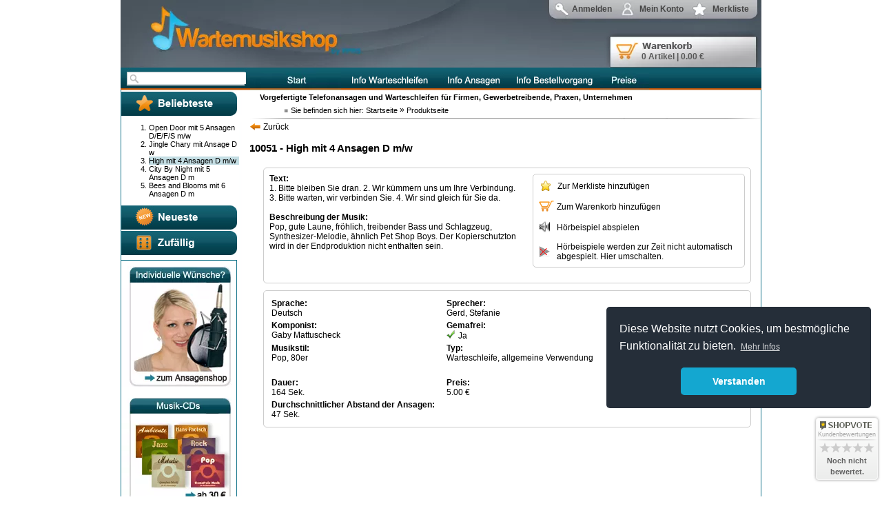

--- FILE ---
content_type: text/html; charset=UTF-8
request_url: https://www.wartemusikshop.de/index.php?page=detail&id=10051&leftbaropen=1
body_size: 7091
content:
<!DOCTYPE HTML PUBLIC "-//W3C//DTD HTML 4.01 Transitional//EN" "http://www.w3.org/TR/html4/loose.dtd">
<html>
    <head>
        <meta http-equiv="Content-Type" content="text/html; charset=utf-8">
        <base href="https://www.wartemusikshop.de/">
        <link rel="stylesheet" type="text/css" media="screen, projection" href="templates/design01/style.css">
        <link rel="stylesheet" type="text/css" media="screen, projection" href="templates/design01/substyle1.css">
        <link rel="stylesheet" type="text/css" media="screen, projection" href="templates/design01/jplayer_wartemusikshop.css">
	            <link rel="stylesheet" type="text/css" href="js/ui-lightness/jquery-ui-1.8.18.custom.css">
        <link rel="stylesheet" href="templates/design01/jquery.gritter.css" type="text/css">
        <title>Wartemusikshop: Gemafreie Telefonwarteschleifen und vorgefertigte Ansagen zum Download</title>
        <meta name="keywords" content="Telefon, Warteschleife, Ansage, Melden, Wartemusik, gemafrei, download, ansagetext, moh, music-on-hold, wav, mp3, kaufen, kostenlos, musik, paetsch, qualitaet, herunterladen, telefonanlage, vorgefertigt, anrufbeantworter, automatisch, begruessung, einspielen, mobilbox, voicemailbox">
        <meta name="description" content="Telefonansagen und Musik: Vorgefertigte Profi-Anrufbeantworter-Ansagen und Ansage vor Melden ab 1 Euro, Telefonwarteschleifen mit gemafreier Musik ab 3 Euro. Für Unternehmen, Firma, Gewerbe. Online bezahlen und sofort herunterladen.">
        <!--<script language="javascript" type="text/javascript" src="js/swfobject.js"></script>-->
        <link rel="apple-touch-icon" sizes="76x76" href="apple-touch-icon.png">
        <link rel="icon" type="image/png" sizes="32x32" href="favicon-32x32.png">
        <link rel="icon" type="image/png" sizes="16x16" href="favicon-16x16.png">
        <link rel="manifest" href="site.webmanifest">
        <link rel="mask-icon" href="safari-pinned-tab.svg" color="#5bbad5">
        <meta name="msapplication-TileColor" content="#da532c">
        <meta name="theme-color" content="#ffffff">
        <script language="javascript" type="text/javascript" src="js/jquery-1.7.1.min.js"></script>
        <script language="javascript" type="text/javascript" src="js/jquery-ui-1.8.18.custom.min.js"></script>
        <script language="javascript" type="text/javascript" src="js/jquery.tools.min.js"></script>
        <script language="javascript" type="text/javascript" src="js/jquery.jplayer.min.js"></script>
        <script language="javascript" type="text/javascript" src="js/jquery.autocomplete-min.js"></script>
        <!--<script language="javascript" type="text/javascript" src="js/jquery.custom-select.js"></script>-->
        <script language="javascript" type="text/javascript" src="js/jquery.gritter.min.js"></script>
        <script language="javascript" type="text/javascript" src="js/jquery.autoresize.js"></script>
	            <script language="javascript" type="text/javascript" src="https://widgets.shopvote.de/js/badget-98x98.min.js"></script>
        <script language="javascript" type="text/javascript" src="https://widgets.shopvote.de/js/votebadge.min.js"></script>
        <script language="javascript" type="text/javascript">
            var template = 'design01';var detailPage = '1';var title = 'High mit 4 Ansagen D m/w';var artnr = '10051';var autoplay_stat = 2;        </script>

        <!-- Begin Menu -->

        <link href="templates/design01/dropdown/dropdown.linear.columnar.css" media="screen" rel="stylesheet" type="text/css">
        <link href="templates/design01/dropdown/themes/lwis.celebrity_changed/default.advanced.css" media="screen" rel="stylesheet" type="text/css">
        <link href="templates/design01/dropdown/overwrites.css" rel="stylesheet" type="text/css">  

        <!--[if lte IE 7]>
        <script type="text/javascript" src="js/jquery.dropdown.js"></script>
        <![endif]-->
        <!--[if lt IE 8]>
                <link rel="stylesheet" type="text/css" href="templates/design01/ie-fixes.css">
        <![endif]-->

        <!-- End Menu -->

        <script language="javascript" type="text/javascript" src="js/shop.js"></script>
                <script type="text/javascript">

            (function(i,s,o,g,r,a,m){i['GoogleAnalyticsObject']=r;i[r]=i[r]||function(){
                (i[r].q=i[r].q||[]).push(arguments)},i[r].l=1*new Date();a=s.createElement(o),
                m=s.getElementsByTagName(o)[0];a.async=1;a.src=g;m.parentNode.insertBefore(a,m)
            })(window,document,'script','//www.google-analytics.com/analytics.js','ga');

            ga('create', 'UA-33853687-3', 'auto');
            ga('send', 'pageview');
		</script>
		        <link rel="stylesheet" type="text/css" href="//cdnjs.cloudflare.com/ajax/libs/cookieconsent2/3.0.3/cookieconsent.min.css" />
        <script src="//cdnjs.cloudflare.com/ajax/libs/cookieconsent2/3.0.3/cookieconsent.min.js"></script>
        <script>
            window.addEventListener("load", function(){
                window.cookieconsent.initialise({
                    "palette": {
                        "popup": {
                            "background": "#252e39"
                        },
                        "button": {
                            "background": "#14a7d0"
                        }
                    },
                    "theme": "classic",
                    "position": "bottom-right",
                    "content": {
                        "message": "Diese Website nutzt Cookies, um bestmögliche Funktionalität zu bieten.",
                        "dismiss": "Verstanden",
                        "link": "Mehr Infos",
                        "href": "https://www.wartemusikshop.de/index.php?page=privacy"
                    }
                })});
        </script>
    </head>

    <body>
    	<noscript>
        	<div id="javascript_alert">Für die Nutzung des Shops ist JavaScript erforderlich.</div>
        </noscript>	
        <div id="jsDebug"></div>
        <!-- Overlay Start -->
        <div class="overlay" id="overlay">
            <div class="overlayContentWrap"></div>
            <div class="close"></div>
        </div>
        <!-- Overlay END -->

        <!-- Login Overlay Start -->
        <div class="loginoverlay" id="loginoverlay">
            <div class="loginoverlayContentWrap"></div>
            <div class="close"></div>
        </div>
        <!-- Overlay END -->

        <div id="main_wrapper">
            <div id="header">
                <a href="index.php?page=overview" id="header_link"></a>
                <a href="index.php?page=cart" id="cart_box"><div id="cart_content_header">
                    0 Artikel | 0.00 &euro;</div>
                </a>
                                    <a href="templates/design01/login_box.php"  rel="#loginoverlay" class="login_box" id="head_login_box"><div id="head_login_box_content">Anmelden</div></a>
                    <a href="templates/design01/login_box.php"  rel="#loginoverlay" class="login_box" id="head_myaccount_box"><div id="head_myaccount_box_content">Mein Konto</div></a>
                    <a href="index.php?page=wishlist" id="head_favorites_box"><div id="head_favorites_box_content">Merkliste</div></a>
                                </div>
            <div id="menu_wrapper">
                <div id="menu_search">
                    <form id="menu_search_form" method="get" action="index.php">
                        <input type="submit" value=" " style="display: block; border: 0px; height: 19px; width: 20px; background: transparent; position: absolute; margin-left: 10px; margin-top: 6px;">
                        <a href="javascript:void(0);" id="start_search_btn"></a>
                        <!-- Default search parameters -->
                        <input type="hidden" name="page" value="fullSearch">
                        <input id="menu_search_field" type="text" value="" class="menu_search_textfield" name="query">
                    </form>
                </div>
                <a id="menu_01" href="index.php?page=start"></a>
                <ul id="nav" class="dropdown dropdown-linear dropdown-columnar">
                  <li class="dir nav_menu_02">
                    <ul>
                      <li class="dir"><!-- Info Warteschleifen 1. Spalte -->
                        <ul class="no_border">
                          <li><a href="warteschleife/agfeo.php">Agfeo</a></li>
                          <li><a href="warteschleife/allgemein.php">Allgemeine Verwendung</a></li>
                          <li><a href="warteschleife/ansagen.php">Ansagen</a></li>
                          <li><a href="warteschleife/ansagetext.php">Ansagetext</a></li>
                          <li><a href="warteschleife/auerswald.php">Auerswald</a></li>
                          <li><a href="warteschleife/begruessung.php">Begrüßung</a></li>
                          <li><a href="warteschleife/callcenter.php">Callcenter-Verwendung</a></li>
                          <li><a href="warteschleife/download.php">Download</a></li>
                          <li><a href="warteschleife/erweiterte-suche.php">Erweiterte Suche</a></li>
                          <li><a href="warteschleife/fritz-box.php">Fritz-Box</a></li>
                          <li><a href="warteschleife/gemafrei.php">Gemafrei</a></li>
                          <li><a href="warteschleife/gemafrei-cd.php">Gemafrei-CD</a></li>
                          <li><a href="warteschleife/gemapflicht.php">Gemapflicht</a></li>
                          <li><a href="warteschleife/herunterladen.php">Herunterladen</a></li>
                          <li><a href="warteschleife/jingles.php">Jingles</a></li>
                         </ul>
                       </li>
                       <li class="dir"><!-- 2. Spalte -->
                        <ul class="no_border">
                          <li><a href="warteschleife/kaufen.php">Kaufen</a></li>
                          <li><a href="warteschleife/klang.php">Klang</a></li>
                          <li><a href="warteschleife/kostenlos.php">Kostenlos</a></li>
                          <li><a href="warteschleife/moh.php">MOH</a></li>
                          <li><a href="warteschleife/mp3.php">MP3</a></li>
                          <li><a href="warteschleife/music-on-hold.php">Music on hold</a></li>
                          <li><a href="warteschleife/musik.php">Musik</a></li>
                          <li><a href="warteschleife/musikstil.php">Musikstil</a></li>
                          <li><a href="warteschleife/musiktitel.php">Musiktitel</a></li>
                          <li><a href="warteschleife/nfon.php">nfon</a></li>
                          <li><a href="warteschleife/paetsch.php">Paetsch</a></li>
                          <li><a href="warteschleife/preise.php">Preise</a></li>
                          <li><a href="warteschleife/qualitaet.php">Qualität</a></li>
                          <li><a href="warteschleife/sofort-herunterladen.php">Sofort herunterladen</a></li>
                        </ul>
                      </li>
                      <li class="dir"><!-- 3. Spalte -->
                        <ul class="no_border">
                          <li><a href="warteschleife/sprache.php">Sprache</a></li>
                          <li><a href="warteschleife/sprecher.php">Sprecher</a></li>
                          <li><a href="warteschleife/sprecherin.php">Sprecherin</a></li>
                          <li><a href="warteschleife/stilrichtung.php">Stilrichtung</a></li>
                          <li><a href="warteschleife/stimme.php">Stimme</a></li>
                          <li><a href="warteschleife/telefon.php">Telefon</a></li>
                          <li><a href="warteschleife/telefonanlage.php">Telefonanlage</a></li>
                          <li><a href="warteschleife/tonqualitaet.php">Tonqualität</a></li>
                          <li><a href="warteschleife/vorgefertigt.php">Vorgefertigt</a></li>
                          <li><a href="warteschleife/warte-ansagen.php">Warte-Ansagen</a></li>
                          <li><a href="warteschleife/wartemusik.php">Wartemusik</a></li>
                          <li><a href="warteschleife/wav.php">WAV</a></li>
                          <li><a href="warteschleife/weihnachten.php">Weihnachten</a></li>
                          <li><a href="warteschleife/zweck.php">Zweck</a></li>
                        </ul>
                      </li>
                    </ul>
                   </li>
                   <li class="dir nav_menu_03">
<ul>
  <li class="dir"><!-- Info Ansagen 1. Spalte -->
  <ul class="no_border">
    <li><a href="telefon-ansage/agfeo.php">Agfeo</a></li>
    <li><a href="telefon-ansage/anrufbeantworter.php">Anrufbeantworter</a></li>
    <li><a href="telefon-ansage/allgemein.php">Allgemeine Verwendung</a></li>
    <li><a href="telefon-ansage/ansage-vor-melden.php">Ansage vor Melden</a></li>
    <li><a href="telefon-ansage/auerswald.php">Auerswald</a></li>
    <li><a href="telefon-ansage/automatische-begruessung.php">Automatische Begrüßung</a></li>
    <li><a href="telefon-ansage/avm-fritzbox.php">AVM FRITZ!Box</a></li>
    <li><a href="telefon-ansage/betriebsferien.php">Betriebsferien</a></li>
    <li><a href="telefon-ansage/callcenter.php">Callcenter-Verwendung</a></li>
    <li><a href="telefon-ansage/deutsche-texte.php">Deutsche Texte</a></li>
    <li><a href="telefon-ansage/download.php">Download</a></li>
    <li><a href="telefon-ansage/einspielen.php">Einspielen</a></li>
  </ul>
  </li>
  <li class="dir"><!-- Info Ansagen 2. Spalte -->
  <ul class="no_border">
    <li><a href="telefon-ansage/englische-texte.php">Englische Texte</a></li>                                                     <li><a href="telefon-ansage/erweiterte-suche.php">Erweiterte Suche</a></li>
    <li><a href="telefon-ansage/feiertag.php">Feiertag</a></li>
    <li><a href="telefon-ansage/franzoesische-texte.php">Französische Texte</a></li>
    <li><a href="telefon-ansage/international.php">International</a></li>
    <li><a href="telefon-ansage/paetsch.php">Paetsch</a></li>
    <li><a href="telefon-ansage/mobilbox.php">Mobilbox</a></li>
    <li><a href="telefon-ansage/mp3.php">MP3</a></li>
    <li><a href="telefon-ansage/nfon.php">nfon</a></li>
    <li><a href="telefon-ansage/niederlaendische-texte.php">Niederländische Texte</a></li>
    <li><a href="telefon-ansage/oeffnungszeiten.php">Öffnungszeiten-Ansage</a></li>
    <li><a href="telefon-ansage/privat.php">Private Verwendung</a></li>
  </ul>
  </li>
  <li class="dir"><!-- Info Ansagen 3. Spalte -->
  <ul class="no_border">
    <li><a href="telefon-ansage/profi-sprecher.php">Profi-Sprecher</a></li>
	<li><a href="telefon-ansage/profi-sprecherin.php">Profi-Sprecherin</a></li>
    <li><a href="telefon-ansage/sofort-herunterladen.php">Sofort herunterladen</a></li>
    <li><a href="telefon-ansage/sofort-kaufen.php">Sofort kaufen</a></li>
    <li><a href="telefon-ansage/sprache.php">Sprache</a></li>
    <li><a href="telefon-ansage/suche.php">Suchen</a></li>
    <li><a href="telefon-ansage/voicemailbox.php">Voicemailbox</a></li>
    <li><a href="telefon-ansage/vorgefertigt.php">Vorgefertigt</a></li>
    <li><a href="telefon-ansage/wav.php">WAV</a></li> 
    <li><a href="telefon-ansage/weihnachten.php">Weihnachten</a></li>
    <li><a href="telefon-ansage/zweck.php">Zweck</a></li>
  </ul>
  </li>
 </ul>
 </li>
 <li class="dir nav_menu_04">
 <ul>
  <li class="dir"><!-- Info Bestellvorgang 1. Spalte -->
  <ul class="no_border">
    <li><a href="kaufen/ansage-suchen.php">Ansage suchen</a></li>
    <li><a href="kaufen/bestellen.php">Bestellen</a></li>
    <li><a href="kaufen/bezahlen.php">Bezahlen</a></li>
    <li><a href="kaufen/download-vorgang.php">Download-Vorgang</a></li>
    <li><a href="kaufen/download-warenkorb.php">Download-Warenkorb</a></li>
  </ul>
  </li>
  <li class="dir"><!-- Info Bestellvorgang 2. Spalte -->
  <ul class="no_border">
    <li><a href="kaufen/kundenlogin.php">Kundenlogin</a></li>
    <li><a href="kaufen/merkliste.php">Merkliste</a></li>
    <li><a href="kaufen/musik-suchen.php">Musik suchen</a></li>
    <li><a href="kaufen/nachtraeglich-herunterladen.php">Nachträglich herunterladen</a></li>
    <li><a href="kaufen/paypal.php">PayPal</a></li>
  </ul>
  </li>
  <li class="dir"><!-- Info Bestellvorgang 3. Spalte -->
  <ul class="no_border">
    <li><a href="kaufen/sofortueberweisung.php">Sofort&uuml;berweisung</a></li>
    <li><a href="kaufen/ueber_uns.php">&Uuml;ber uns</a></li>
    <li><a href="kaufen/versand-warenkorb.php">Versand-Warenkorb</a></li>
    <li><a href="kaufen/warteschleife-suchen.php">Warteschleife suchen</a></li>
  </ul>
  </li>
 </ul>
 </li>
</ul>

  <a id="menu_05" href="preise/preise.php"></a><!-- Einzelseite Preise -->
  <div id="menu_06"></div>
 </div>
 <div id="page_content_wrapper">
    <div id="spacer_01"></div>
    <div id="left_bar_wrapper">
      <div id="left_bar_button_wrapper">
         <a href="javascript:void(0);" id="button_01"></a>

         <div id="top_downloads" >
                            <ol>
                                <li ><span><a href="index.php?page=detail&id=10090&leftbaropen=1" title="Tooltip wird geladen..." artnr="10090" class="ttcd">Open Door mit 5 Ansagen D/E/F/S m/w</a></span></li>
                                <li ><span><a href="index.php?page=detail&id=10022&leftbaropen=1" title="Tooltip wird geladen..." artnr="10022" class="ttcd">Jingle Chary mit Ansage D w</a></span></li>
                                <li class="left_bar_highlight"><span><a href="index.php?page=detail&id=10051&leftbaropen=1" title="Tooltip wird geladen..." artnr="10051" class="ttcd">High mit 4 Ansagen D m/w</a></span></li>
                                <li ><span><a href="index.php?page=detail&id=10029&leftbaropen=1" title="Tooltip wird geladen..." artnr="10029" class="ttcd">City By Night mit 5 Ansagen D m</a></span></li>
                                <li ><span><a href="index.php?page=detail&id=10155&leftbaropen=1" title="Tooltip wird geladen..." artnr="10155" class="ttcd">Bees and Blooms mit 6 Ansagen D m</a></span></li>
                            </ol>
                        </div>

                        <a href="javascript:void(0);" id="button_02"></a>

                        <div id="newest_downloads" style="display: none;">
                            <ol>
                                <li ><span><a href="index.php?page=detail&id=30079&leftbaropen=2" title="Tooltip wird geladen..." artnr="30079" class="ttcd">AB-Ansage "Detektiv Marlowe" mit versteckter Sprechaufforderung</a></span></li>
                                <li ><span><a href="index.php?page=detail&id=30007&leftbaropen=2" title="Tooltip wird geladen..." artnr="30007" class="ttcd">AB-Ansage "Wegen Feiertag geschlossen. Nachricht hinterlassen."</a></span></li>
                                <li ><span><a href="index.php?page=detail&id=10046&leftbaropen=2" title="Tooltip wird geladen..." artnr="10046" class="ttcd">Jingle Fort mit einer Ansage E w</a></span></li>
                                <li ><span><a href="index.php?page=detail&id=10646&leftbaropen=2" title="Tooltip wird geladen..." artnr="10646" class="ttcd">Jingle Fort mit einer Ansage E m</a></span></li>
                                <li ><span><a href="index.php?page=detail&id=30472&leftbaropen=2" title="Tooltip wird geladen..." artnr="30472" class="ttcd">AB-Ansage "Wegen Krankheit geschlossen. Namen und Rufnummer hinterlassen. Rufen zurück."</a></span></li>
                            </ol>
                        </div>

                        <a href="javascript:void(0);" id="button_03"></a>

                        <div id="random_downloads" style="display: none;">
                            <ol>
                                <li ><span><a href="index.php?page=detail&id=10230&keeprandoms=1&leftbaropen=3" title="Tooltip wird geladen..." artnr="10230" class="ttcd">Open Door mit 5 Ansagen D/E w</a></span></li>
                                <li ><span><a href="index.php?page=detail&id=10506&keeprandoms=1&leftbaropen=3" title="Tooltip wird geladen..." artnr="10506" class="ttcd">Casablanca: Spiel's noch einmal mit 5 Ansagen D w</a></span></li>
                                <li ><span><a href="index.php?page=detail&id=10522&keeprandoms=1&leftbaropen=3" title="Tooltip wird geladen..." artnr="10522" class="ttcd">Maui Gold mit 3 Ansagen D w</a></span></li>
                                <li ><span><a href="index.php?page=detail&id=30142&keeprandoms=1&leftbaropen=3" title="Tooltip wird geladen..." artnr="30142" class="ttcd">Warte-Ansage "Augenblick, werden gleich verbunden"</a></span></li>
                                <li ><span><a href="index.php?page=detail&id=10298&keeprandoms=1&leftbaropen=3" title="Tooltip wird geladen..." artnr="10298" class="ttcd">Telephone Line mit 2 Ansagen D w</a></span></li>
                            </ol>
                        </div>

                        <div id="spacer_02"></div>
                    </div>
                    <div id="left_bar_top_line"></div>
                    <div id="left_bar_container">
                        <a href="http://www.ansagenshop.de" target="_blank" id="ads_picture_01" title="Sandra Campione"></a>
                        <a href="index.php?page=cds" id="ads_picture_02" title="6 Wartemusik-CDs gemafrei"></a>

                        <!-- Music Player -->    
                        <div id="musicplayer_wrapper">
                            <div id="musicplayer_top"></div>
                            <div id="musicplayer_box"> 

                                <div id="musicplayer" class="musicplayer_box">
                                    <div id="jquery_jplayer_1" class="jp-jplayer" style="width: 0px; height: 0px; "><img id="jp_poster_0" style="width: 0px; height: 0px; display: none; "><audio id="jp_audio_0" preload="metadata"></audio></div>

                                    <div id="jp_container_1" class="jp-audio">
                                        <div class="jp-type-single">
                                            <div class="jp-gui jp-interface">
                                                <ul class="jp-controls">
                                                    <li><a href="javascript:void(0);" class="jp-play" tabindex="1" id="mediaplayer_play_button" title="Play">play</a></li>
                                                    <li><a href="javascript:void(0);" class="jp-pause" tabindex="1" style="display: none; " title="Pause">pause</a></li>
                                                    <li><a href="javascript:void(0);" class="jp-stop" tabindex="1" title="Stop">stop</a></li>
                                                    <li><a href="javascript:void(0);" class="jp-mute" tabindex="1" title="Mute">mute</a></li>
                                                    <li><a href="javascript:void(0);" class="jp-unmute" tabindex="1" title="Unmute" style="display: none; ">unmute</a></li>
                                                    <li><a href="javascript:void(0);" class="jp-volume-max" tabindex="1" title="Max Volume">max volume</a></li>
                                                </ul>
                                                <div class="jp-progress">
                                                    <div class="jp-time-holder"><span class="jp-current-time">00:00</span> / <span class="jp-duration">00:00</span></div>
                                                    <div class="jp-seek-bar" style="width: 0%; ">
                                                        <div class="jp-play-bar" style="width: 0%; "></div>
                                                    </div>
                                                </div>
                                                <div class="jp-volume-bar">
                                                    <div class="jp-volume-bar-value" style="width: 100%; "></div>
                                                </div>
                                            </div>
                                            <div class="jp-no-solution" style="display: none; ">
                                                Zum Abspielen von Hörbeispielen benötigen Sie den Adobe Flash Player oder einen HTML 5 fähigen Browser.
                                            </div>
                                            <div id="jp_playlist_1" class="jp-playlist">
                                                <ul>
                                                    <li>-</li>
                                                </ul>
                                            </div>
                                        </div>
                                    </div>                
                                </div>
                            </div>
                            <div id="musicplayer_bottom"></div>
                        </div>

                        <!-- End Music Player -->

                    </div>
                </div>
                <div id="content_wrapper">
                    <div id="breadcrumb_navigation">
	                    <span style="font-weight: bold;">Vorgefertigte Telefonansagen und Warteschleifen für Firmen, Gewerbetreibende, Praxen, Unternehmen</span><br>
	                    <div id="breadcrumb_navigation_line"><img style="vertical-align: 1px; margin-right: 4px;" src="templates/design01/images/checklist_grey.png">Sie befinden sich hier: <a href="index.php">Startseite</a> <span class="delimiter">&raquo;</span> Produktseite</div></div>
                    <div id="content_top"></div>
                    <div id="content"><a style="" href="javascript:history.back()"><img style="vertical-align: -2px;" src="templates/design01/images/back.png">  Zur&uuml;ck</a><br>
<div class="title_medium" style="margin-top: 15px; margin-bottom: 10px;">10051 - High mit 4 Ansagen D m/w</div>

<div style="padding-left: 10px; margin-right: 10px;">

    <div style="clear: both; height: 10px;"></div>
    <div class="detail_box_wrap" style="min-height: 150px;">

        <div class="detail_box_wrap" style="margin-left: 20px; width: 290px; margin-bottom: 10px; float: right;">
            <span id="listitem_wishlist_10051"><a id="10051" class="wishlist_add_detail" href="index.php?page=wishlist&action=add&artikel=10051&ref=detail&id=10051"><img style="vertical-align: -3px; margin-right: 6px; margin-left: 2px;" src="templates/design01/images/star.png"> Zur Merkliste hinzuf&uuml;gen</a></span><span id="wishlist_spacer"><br><br></span><span id="listitem_10051"><a id="cart_10051" class="cart_add_detail"  href="index.php?page=cart&action=add&artikel=10051&ref=detail&id=10051&typ=dl"><img style="vertical-align: -3px;" src="templates/design01/images/cart_add.png"> Zum Warenkorb hinzuf&uuml;gen</a></span><br><br><a href="javascript:void(0);" onClick="play_audio_now();"><img style="vertical-align: -3px; margin-right: 7px;" src="templates/design01/images/speaker.png"> Hörbeispiel abspielen</a><br><br><div id="autoplay_section"><div onClick="autoplay(1);" style="cursor: pointer;"><table cellpadding="0" cellspacing="0"><tr><td valign="middle"><img src="templates/design01/images/button_autoplay_off.png"></td><td style="width: 10px;"></td><td>Hörbeispiele werden zur Zeit nicht automatisch<br>abgespielt. Hier umschalten.</td></tr></table></div></div>        </div>
        <span style="font-weight: bold;">Text:</span><br>
        1. Bitte bleiben Sie dran. 2. Wir kümmern uns um Ihre Verbindung. 3. Bitte warten, wir verbinden Sie. 4. Wir sind gleich für Sie da.         <br><br>
	            <span style="font-weight: bold;">Beschreibung der Musik:</span><br>
        Pop, gute Laune, fröhlich, treibender Bass und Schlagzeug, Synthesizer-Melodie, ähnlich Pet Shop Boys. Der Kopierschutzton wird in der Endproduktion nicht enthalten sein.	        </div>

    <table class="detail_box_wrap" style="margin-top: 10px; ">
        <tr>
            <td style="width: 250px;">
                <b>Sprache:</b><br>
                Deutsch            </td>
            <td style="width: 430px;">
                <b>Sprecher:</b><br>
                Gerd, Stefanie<br>
            </td>
        </tr>
        <tr>
            <td>
	                        <b>Komponist:</b><br>
                Gaby Mattuscheck	                    </td>
            <td>
                <b>Gemafrei:</b><br>
                <img src="templates/design01/images/check.png" style="margin-right: 5px;">Ja            </td>

        </tr>
        <tr>
            <td>
	                        <b>Musikstil:</b><br>
                Pop, 80er<br>
	                    </td>
            <td>
                <b>Typ:</b><br>
                Warteschleife, allgemeine Verwendung<br>
            </td>
        </tr>
        <tr><td colspan="2">&nbsp;</td></tr>
        <tr>
            <td>
                <b>Dauer:</b><br>
                164 Sek.            </td>
            <td>
                <b>Preis:</b><br>
                5.00 &euro;            </td>
        </tr>
        <tr>
            <td colspan="2">
	                         <b>Durchschnittlicher Abstand der Ansagen:</b><br>
                47 Sek.	                     </td>
        </tr>
    </table>

</div>
<script type="text/javascript">
    function play_audio_now() {
        $("#mediaplayer_play_button").click();
        $("#jp_playlist_1").effect('highlight', { color: '#109cbd', easing: 'easeInQuint' }, 1500);
    }
    function autoplay(autoplayaction) {
        if(autoplayaction == 1 || autoplayaction == 2) {
            $.post("ajax.php", { com: 'autoplay', autoplay: autoplayaction }, function(data){
                if(autoplayaction==1) {
                    $("#autoplay_section").html('<div onClick="autoplay(2);" style="cursor: pointer;">'+
					'<table cellpadding="0" cellspacing="0">'+
					'<tr><td valign="middle"><img src="templates/design01/images/button_autoplay.png"></td>'+
					'<td style="width: 10px;"></td>'+
					'<td>Hörbeispiele werden zur Zeit automatisch<br>abgespielt. Hier umschalten.</td>'+
					'</tr>'+
					'</table></div>');
                }
                else {
                    $("#autoplay_section").html('<div onClick="autoplay(1);" style="cursor: pointer;">'+
					'<table cellpadding="0" cellspacing="0">'+
					'<tr><td valign="middle"><img src="templates/design01/images/button_autoplay_off.png"></td>'+
					'<td style="width: 10px;"></td>'+
					'<td>Hörbeispiele werden zur Zeit nicht automatisch<br>abgespielt. Hier umschalten.</td>'+
					'</tr>'+
					'</table></div>');
                }
            }, 'json');
        }
    }
</script>                <div class="content_bottom_placeholder"></div>
                
                </div>
                </div>	
                <div style="clear: both;"></div>
                <div id="footer_wrapper">
                	<div id="footer_top"></div>
                    <div id="footer_middle">
                    	<div id="footer_menu_wrap">
                            <ul class="footermenu">
                                <li> <a href="index.php?page=imprint">Impressum</a></li>
                                <li> <a href="index.php?page=privacy">Datenschutz</a></li>
                                <li> <a href="index.php?page=agb">AGB</a></li>
                                <li> <a href="index.php?page=sitemap">Sitemap</a></li>
                            </ul>
                        </div>
                        <div id="footer_contact_form_wrap">
                        	<span style="font-size: 14px;">Noch Fragen? Schreiben Sie uns!</span>
                            <form id="contact_form_bottom" method="post">
                            <input type="hidden" id="jscaptcha" name="jscaptcha" value="-1">
                            <input type="hidden" name="contactmessage" value="1">
                            <input type="hidden" name="notification" value="message_sent">
                            	<div id="footer_contactform_inner_wrap">
                                    <div id="contactform_name">
                                        Name: <input id="contactform_name_id" name="contactform_name" type="text" class="contactform_shorttext" value=" ">
                                    </div>
                                    <div id="contactform_email">
                                        E-Mail-Adresse: <input id="contactform_email_id" name="contactform_email" type="text" class="contactform_shorttext" value="">
                                    </div>
                                    <div style="clear: both;"></div>
                                    <div id="contactform_content">
                                    	<div style="float: left;">Ihr Anliegen:</div>
                                        <textarea id="footer_contact_text" name="contactform_text" class="contactform_longtext"></textarea>
                                        <input type="submit" value="Senden" class="contactform_submit_button">
                                        <div style="clear: both;"></div>
                                    </div>
                                </div>
                            </form>
                            <script language="javascript" type="text/javascript" src="js/contact_form.js"></script>
                        </div>
                        <div id="footer_contactform_message" style="display: none; float: left; margin-left: 230px; padding-top: 40px; font-size: 13px; font-weight: bold;">
                        	<img src="images/contactform_loader.gif" style="vertical-align: -6px; margin-right: 4px;">Ihre Anfrage wird versendet...Vielen Dank für Ihr Interesse!
                        </div>
                        <div style="clear: both;"></div>
                    </div>
                    <div id="footer_bottom">
                    	<div style="text-align: center;">
                    	&copy; 2012 Pinguin Park Recording Studio GmbH
                        </div>
                    </div>
                </div>
            </div>
        </div>
    </body>
</html>

--- FILE ---
content_type: text/html; charset=UTF-8
request_url: https://widgets.shopvote.de/return.php?shopid=10220&type=1&src=https&lang=de
body_size: 244
content:
{"ratingvalue":0,"ratingword":"Noch nicht bewertet.","ratingcount":0,"ratingname":"wartemusikshop.de","ratingurl":"https:\/\/wartemusikshop.de","starshtml":"","criteriacount":"","sealcolor":"grey","font_size":"11","y_correct":6,"mb_correct":3,"reviewpage":"\/bewertung_wartemusikshop_de_10220.html","repHTML":"","repHTMLbottom":"<div class=\"sv-rbadge-rb1fxb-value empty\">0.00 \/ 5 - Noch nicht bewertet.<br><span class=\"sv-rbadge-rb1fxb-portal\">Bewertungsportal SHOPVOTE<\/span><\/div>","SDAutoCode":0,"activeStars":0,"responsive":"0","calledtype":"1","headword":"Kundenbewertungen","titleword":"Bewertungsprofil ansehen"}

--- FILE ---
content_type: text/css
request_url: https://www.wartemusikshop.de/templates/design01/style.css
body_size: 3320
content:
@charset "utf-8";

/*
Title: Main Stylesheet for Wartemusikshop.de (v3)
Author: Conrad Mildenstrey (c.mildenstrey@cray-it.de)
PPRS GmbH

Main CSS File:
contains:
- general css
- workarounds for old code/styling
- Head Top Menu Definitions
- Left Bar Buttons
- Musicplayer Box
- Content Boxes
- Spacer Definitions
- Menu Definitions (general, for more detailed definitions and css overwrites see /templates/design01/dropdown/*)
- Search Results
- Overlay
- Registration
- Search (landing page)
- Cart View
- Wishlist view


Sub CSS files:
substyle1.css -> contains: 
							- Pre Defined Search Boxes
							- Footer
							- My account Box and Menu
							- CD Overview Page
							- Detail page
							- Order pages (+Progress Bar)
							- Sitemap
							- Autocomplete
							- Full Search


->Use the Search function to look for specific Areas

*/

/* General CSS */

body {
    margin: 0;
    padding: 0;
    width: 100%;
    height: 100%;
    font-family: Arial, Helvetica, sans-serif;
    font-size: 12px;
    background: #fff;
}

a {
    font-family: Arial, Helvetica, sans-serif;
    font-size: 12px;
    text-decoration: none;
    color: #000;
    outline: 0px;
    border: 0px solid;
    cursor: pointer; /* Workaround for Firefox to make tooltips work */
}

a:hover {
    color: #d1780f;

}

a:active {
    border: 0px solid;
    outline: 0px;
}

a img {
    border: 0px;
}

p a {
    color: #06C;
}

textarea {
    font-family: Arial, Helvetica, sans-serif;
    font-size: 12px;
}

.bold {
    font-weight: bold;
}
/* JavaScript Alert Box */

#javascript_alert {
    display: block;
    position: relative;
    z-index: 101;
    background: #fde073;
    text-align: center;
    line-height: 2.5;
    overflow: hidden;
    -webkit-box-shadow: 0 0 5px black;
    -moz-box-shadow: 0 0 5px black;
    box-shadow: 0 0 5px black;
    font-weight: bold;
}

.cc-bottom {
    bottom: 8em !important;
}

/* Workaround to make old styles more compatible */
h2 {
    font-size: 1.3em
}

#main_wrapper {
    width: 930px;
    border: 0px;
    margin: 0px auto;
    height: 100%;
}

#header {
    width: 930px;
    height: 98px;
    background: url('images/header_01.webp') no-repeat;
}

#header_link {
    display: block;
    position: relative;
    width: 930px;
    height: 98px;
    border: 0px;
    z-index: 1;
}

#cart_box {
    position: relative;
    display: block;
    width: 212px;
    height: 49px;
    top: -50px;
    left: 710px;
    z-index: 2;
}

#cart_content_header {
    color: #575757;
    font-weight: bold;
    padding-top: 27px;
    padding-left: 46px;
}

#page_content_wrapper {
    min-height: 570px;
    width: 930px;
    background: url('images/bg_img.jpg') repeat-y;
}

#left_bar_wrapper {
    height: 100%;
    width: 172px;
    float: left;
}

#left_bar_top_line {
    height: 1px;
    width: 168px;
    background: url('images/img_33.jpg') no-repeat;
    margin-left: 1px;
}

#left_bar_container {
    height: 100%;
    width: 168px;
    margin-left: 1px;
}

#ads_picture_01 {
    margin-top: 8px;
    display: block;
    width: 167px;
    height: 176px;
    background: url('images/img_47.webp') no-repeat;
}

#ads_picture_02 {
    display: block;
    width: 167px;
    height: 173px;
    background: url('images/img_51.webp') no-repeat;
}

#content_wrapper {
    width: 758px;
    float: left;
}

#breadcrumb_navigation {
    margin-left: 30px;
    margin-top: 2px;
    height: 30px;
    vertical-align: middle;
    font-size: 11px;
}
#breadcrumb_navigation_line {
    margin-left: 35px;
    margin-top: 3px;
    line-height: 18px;
}

#breadcrumb_navigation a {
    font-size: 11px;
}

.musicplayer_box {
    margin-top: 0px;
    margin-bottom: 0px;
}

#content {
    margin-left: 15px;
    padding-right: 5px;
}

#margin_correction_1 {
    margin-left: -15px;
}

.delimiter {
    display: inline-block;
    vertical-align: 1px;
    font-size: 12px;
}

.title_big {
    font-size: 17px;
    font-weight: bold;
}

.title_medium {
    font-size: 15px;
    font-weight: bold;
}

.title_small {
    font-size: 13px;
    font-weight: bold;
}

.content_bottom_placeholder {
    height: 20px;
    width: 100px;
}

.ajax_loader {
    width: 25px;
    height: 25px;
}

.hr_line_faded {
    width: 720px;
    height: 10px;
    margin-top: 2px;
    clear: both;
}

label {
    cursor: pointer;
}

.lessResults {
    font-size: 11px;
}

.moreResults {
    font-size: 11px;
}

/* Header Top Menu Definitions */

#head_login_box, #head_myaccount_box, #head_favorites_box {
    display: block;
    position: relative;
    z-index: 2;
}

#head_login_box_content, #head_myaccount_box_content, #head_favorites_box_content {
    color: #454545;
    font-size: 12px;
    font-weight: bold;
    padding-top: 6px;
    padding-left: 33px;
}

#head_login_box {
    width: 98px;
    height: 27px;
    top: -147px;
    left: 622px;
}

#head_myaccount_box {
    width: 106px;
    height: 27px;
    top: -174px;
    left: 720px;
}

#head_favorites_box {
    width: 98px;
    height: 27px;
    top: -201px;
    left: 826px;
}

/* tooltip styling. by default the element to be styled is .tooltip  */
.tooltip {
    display: none;
    background: #fdfde2;
    font-size: 1em;
    color: #000;
    padding: 6px 12px 6px 12px;
    border: 1px solid #444;
    border-radius: 4px;
    box-shadow: 0 0 30px #222;
    -moz-box-shadow: 0 0 30px #222;
    -webkit-box-shadow: 0 0 30px #222;
    z-index: 650;
}

/* Left Bar Buttons */

#button_01 {
    display: block;
    width: 168px;
    height: 35px;
    background: url('images/img_14.jpg') no-repeat;
}

#button_02 {
    display: block;
    margin-top: 2px;
    width: 168px;
    height: 35px;
    background: url('images/img_22.jpg') no-repeat;
}

#button_03 {
    display: block;
    margin-top: 2px;
    width: 168px;
    height: 35px;
    background: url('images/img_24.jpg') no-repeat;
}

#left_bar_button_wrapper {
    background: #fff;
    margin-left: 1px;
}

#content_top {
    width: 757px;
    height: 10px;
    background: url('images/img_15_new.jpg') no-repeat;
    margin-top: 2px;
}

#seperation_box {
    width: 737px;
    height: 26px;
    background: url('images/img_54.webp') no-repeat;
    margin-left: 8px;
}

#top_downloads, #newest_downloads, #random_downloads {
    font-size: 11px;
    width: 171px;
}

#top_downloads ol li a, #newest_downloads ol li a, #random_downloads ol li a {
    font-size: 11px;
}

.left_bar_highlight {
    background-color: #c3dde3;
}

/* Musicplayer Box */

#musicplayer_wrapper {
    margin: 10px 0px 10px 8px;
}

#musicplayer_top {
    display: block;
    background: url('images/playerbox_top.jpg') no-repeat;
    width: 154px;
    height: 26px;
}

#musicplayer_box {
    display: block;
    background: url('images/playerbox_bg.jpg') repeat-y;
    height: 100%;
    width: 154px;
}

#musicplayer_bottom {
    display: block;
    background: url('images/playerbox_bottom.jpg') no-repeat;
    width: 154px;
    height: 18px;
}

/* Content Boxes */

#box1_wrapper {
    margin-left: 20px;
}

#box1_top {
    width: 729px;
    height: 51px;
    background: url('images/img_19.jpg') no-repeat;
}

#box1_content {
    width: 700px;
    height: 100%;
    background: url('images/img_46.webp') repeat-y;
    padding: 0px 0px 0px 12px;
    margin-right: 20px;
}

#box1_bottom {
    width: 729px;
    height: 21px;
    background: url('images/img_50.webp') no-repeat;
}

#box2_wrapper {
    margin-left: 0px;
}

#box2_top {
    width: 750px;
    height: 52px;
    background: url('images/img_56.webp') no-repeat;
}

#box2_content {
    width: 700px;
    height: 100%;
    background: url('images/img_57.webp') repeat-y;
    padding: 0px 0px 0px 32px;
    margin-right: 0px;
}

#box2_bottom {
    width: 750px;
    height: 15px;
    background: url('images/img_60.webp') no-repeat;
}

.box2_search_left {
    width: 46%;
    float: left;
    margin-left: 20px;
    padding-top: 8px;
}

.box2_search_middle {
    width: 4%;
    height: 100px;
    float: left;
}

.box2_search_right {
    width: 45%;
    float: left;
    padding-top: 8px;
    vertical-align: top;
}

/*

Spacer Definitions

*/

#spacer_01 {
    width: 928px;
    height: 2px;
    background: #fff;
    margin-left: 1px;
}

#spacer_02 {
    width: 168px;
    height: 7px;
    background: #fff;
    margin-left: 1px;
}

.clear {
    clear: both;
}

/*

Menu Definitions

*/

#menu_wrapper {
    width: 930px;
    height: 33px;
}

#menu_search {
    width: 188px;
    height: 33px;
    background: url('images/img_04.jpg') no-repeat;
    float: left;
}

.menu_search_textfield {
    margin-left: 30px;
    width: 148px;
    margin-top: 7px;
    border: 0px;
    height: 15px;
    font-size: 11px;
}

#start_search_btn {
    display: none;
    position: absolute;
    width: 16px;
    height: 16px;
    background: url('images/start_search.png') no-repeat 0px 0px;
    margin-left: 162px;
    margin-top: 8px;
}

#menu_01, #menu_01_active {
    display: block;
    float: left;
    width: 132px;
    height: 33px;
}

#menu_01:hover, #menu_01_active {
    background: url('images/menu_01_sprite.webp') no-repeat 0px -33px;
}

#menu_01 {
    background: url('images/menu_01_sprite.webp') no-repeat 0px 0px;
}

#menu_02, #menu_02_active {
    display: block;
    float: left;
    width: 140px;
    height: 33px;
}

#menu_02:hover, #menu_02_active {
    background: url('images/menu_02_sprite.webp') no-repeat 0px -33px;
}

#menu_02 {
    background: url('images/menu_02_sprite.webp') no-repeat 0px 0px;
}

#menu_03, #menu_03_active {
    display: block;
    float: left;
    width: 104px;
    height: 33px;
}

#menu_03:hover, #menu_03_active {
    background: url('images/menu_03_sprite.webp') no-repeat 0px -33px;
}

#menu_03 {
    background: url('images/menu_03_sprite.webp') no-repeat 0px 0px;
}

#menu_04, #menu_04_active {
    display: block;
    float: left;
    width: 132px;
    height: 33px;
}

#menu_04:hover, #menu_03_active {
    background: url('images/menu_04_sprite.webp') no-repeat 0px -33px;
}

#menu_04 {
    background: url('images/menu_04_sprite.webp') no-repeat 0px 0px;
}

#menu_05, #menu_05_active {
    display: block;
    float: left;
    width: 71px;
    height: 33px;
}

#menu_05:hover, #menu_05_active {
    background: url('images/menu_05_sprite.webp') no-repeat 0px -33px;
}

#menu_05 {
    background: url('images/menu_05_sprite.webp') no-repeat 0px 0px;
}

#menu_06 {
    display: block;
    float: left;
    width: 163px;
    height: 33px;
    background: url('images/img_10.jpg') no-repeat;
}

/* Search Results */

.search_results_table {
    padding: 5px;
    border-spacing: 0px;
    font-size: 11px;
}

.search_results_table tr:hover {
    background-color: #b7d5dc;
}

.search_results_table tr td a {
    font-size: 11px;
}

.search_results_table thead tr td {
    font-weight: bold;
}

.search_results_summary {
    font-size: 11px;
}

.search_results_table tr td {
    vertical-align: top;
}

/* Overlay */
#overlay {
    /* must be initially hidden */
    display: none;

    /* place overlay on top of other elements */
    z-index: 10000;

    /* styling */
    background-color: #fff;

    width: 675px;
    min-height: 200px;
    border: 1px solid #666;
    border-radius: 8px;
    -moz-border-radius: 8px;
    box-shadow: 0 0 50px #222;
    -moz-box-shadow: 0 0 50px #222;
    -webkit-box-shadow: 0 0 50px #222;

    padding: 10px;
}

/* container for external content. uses vertical scrollbar, if needed */
div.overlayContentWrap {
    overflow-y: auto;
    padding: 5px;
}

#overlay .close {
    background-image: url(images/close.png);
    position: absolute;
    right: -15px;
    top: -15px;
    cursor: pointer;
    height: 35px;
    width: 35px;
}

/* Login Overlay */
#loginoverlay {
    /* must be initially hidden */
    display: none;

    /* place overlay on top of other elements */
    z-index: 10000;

    /* styling */
    background-color: #fff;

    width: 500px;
    min-height: 200px;
    border: 1px solid #666;
    border-radius: 8px;
    -moz-border-radius: 8px;
    box-shadow: 0 0 50px #222;
    -moz-box-shadow: 0 0 50px #222;
    -webkit-box-shadow: 0 0 50px #222;

    padding: 10px;
}

/* container for external content. uses vertical scrollbar, if needed */
div.logioverlayContentWrap {
    overflow-y: auto;
    padding: 5px;
}

#loginoverlay .close {
    background-image: url(images/close.png);
    position: absolute;
    right: -15px;
    top: -15px;
    cursor: pointer;
    height: 35px;
    width: 35px;
}

div#paypal {
    background: #fff;
    /* overlay is hidden before loading */
    display: none;
    /* standard decorations */
    width: 700px;
    border: 2px solid #666;
    border-radius: 8px;
    -moz-border-radius: 8px;
    -webkit-border-radius: 8px;
    box-shadow: 0 0 50px #222;
    -moz-box-shadow: 0 0 50px #222;
    -webkit-box-shadow: 0 0 50px #222;

    padding: 10px;
}

div#confirmation, div#search {
    background: #fff;
    /* overlay is hidden before loading */
    display: none;
    /* standard decorations */
    width: 600px;
    max-height: 100%;
    border: 2px solid #666;
    -moz-border-radius: 8px;
    -webkit-border-radius: 8px;
    padding: 5px;
    overflow: auto;
}

/* Login Overlay / Login Box */

.login_box_outer_wrap {
    padding: 20px 20px 20px 20px;
}

.login_box_wrapper {
    float: left;
    margin-left: 20px;
    margin-top: 20px;
}

.login_box_head {
    width: 406px;
    height: 10px;
    background: url('images/loginbox_03.jpg') no-repeat;
}

.login_box_content {
    width: 406px;
    height: 100%;
    background: url('images/loginbox_10.jpg') repeat-y;
    padding-left: 10px;
}

.login_box_bottom {
    /* see pre_search_box_link */
}

.login_box_link:hover {
    background: url('images/loginbox_12_new_sprite.webp') no-repeat 0px -29px;
}

.login_box_link {
    display: block;
    border: 0px;
    width: 406px;
    height: 29px;
    background: url('images/loginbox_12_new_sprite.webp') no-repeat 0px 0px;
    cursor: pointer;
}

.login_box_title_line {
    width: 385px;
    height: 5px;
    background: url('images/loginbox_07.jpg') no-repeat;
    clear: both;
}

.login_box_register:hover {
    background: url('images/loginbox_17_new_sprite.webp') no-repeat 0px -26px;
}

.login_box_register {
    width: 108px;
    height: 26px;
    display: block;
    background: url('images/loginbox_17_new_sprite.webp') no-repeat 0px 0px;
    margin-left: 308px;
}

.login_box_pwlost:hover {
    background: url('images/loginbox_14_new_sprite.webp') no-repeat 0px -26px;
}

.login_box_pwlost {
    border: 0px;
    margin-left: 230px;
    margin-top: 15px;
    width: 188px;
    height: 26px;
    display: block;
    cursor: pointer;
    background: url('images/loginbox_14_new_sprite.webp') no-repeat 0px 0px;
}

.ajax_login_loader {
    display: none;
    padding-top: 40px;
    padding-bottom: 40px;
    width: 390px;
    text-align: center;
}

#login_area {
    margin: 0px;
    padding: 25px 20px 25px 20px;
}

#login_area .message {
    display: none;
    clear: both;
    margin-bottom: 20px;
    color: red;
}

/* Registration */

.registration_hspacer {
    width: 15px;
}

.registration_vspacer {
    height: 2px;
}

.registration_textfield {
    width: 250px;
    border: 1px solid #aaa;
}

/*.registration_table tr:hover {
	background-color: #b7d5dc;
}*/
.registration_table_first_column {
    width: 125px;
}

.registration_submit:hover {
    background: url('images/button_register_now.webp') no-repeat 0px -26px;
}

.registration_submit {
    border: 0px;
    width: 131px;
    height: 26px;
    cursor: pointer;
    background: url('images/button_register_now.webp') no-repeat 0px 0px;
}

.button_savechanges:hover {
    background: url('images/button_savechanges_sprite.png') no-repeat 0px -26px;
}

.button_savechanges {
    width: 160px;
    height: 26px;
    cursor: pointer;
    border: 0px solid #fff;
    background: url('images/button_savechanges_sprite.png') no-repeat 0px 0px;
}

.button_changepw:hover {
    background: url('images/button_changepw_sprite.png') no-repeat 0px -26px;
}

.button_changepw {
    width: 129px;
    height: 26px;
    cursor: pointer;
    border: 0px solid #fff;
    background: url('images/button_changepw_sprite.png') no-repeat 0px 0px;
}

/* Start Search */

.customSelect {
    font-size: 11px;
    padding: 2px;
    border: 1px solid #aaa;
    border-radius: 4px;
}

.searchfield {
    border: 1px solid #aaa;
    border-radius: 4px;
    padding: 2px;
}

.search_start_button:hover {
    background: url('images/button_search_sprite.png') no-repeat 0px -26px;
}

.search_start_button {
    background: url('images/button_search_sprite.png') no-repeat 0px 0px;
    width: 119px;
    height: 26px;
    border: 0px;
    cursor: pointer;
}

.normal_button {
    padding: 5px 10px 5px 10px;
    border: 1px solid #888;
    border-radius: 4px;
    background: #ccc;
}

/* Cart View */

.empty_cart_button:hover {
    background: url('images/button_empty_cart.png') no-repeat 0px -26px;
}

.empty_cart_button {
    width: 139px;
    height: 26px;
    background: url('images/button_empty_cart.png') no-repeat 0px 0px;
    border: 0px;
    cursor: pointer;
}

.checkout_button:hover {
    background: url('images/button_checkout.png') no-repeat 0px -26px;
}

.checkout_button {
    width: 103px;
    height: 26px;
    border: 0px;
    cursor: pointer;
    background: url('images/button_checkout.png') no-repeat 0px 0px;
}

.sum_total tr td {
    font-size: 11px;
}

#cart_total_totalsum {
    font-weight: bold;
    text-decoration: underline;
}

/* Wishlist view */

.empty_wishlist_button:hover {
    background: url('images/button_wishlist_clear_sprite.png') no-repeat 0px -26px;
}

.empty_wishlist_button {
    height: 26px;
    width: 139px;
    border: 0px;
    background: url('images/button_wishlist_clear_sprite.png') no-repeat 0px 0px;
    cursor: pointer;
}

--- FILE ---
content_type: text/css
request_url: https://www.wartemusikshop.de/templates/design01/substyle1.css
body_size: 1764
content:
@charset "utf-8";

/*
Title: Sub Stylesheet for Wartemusikshop.de (v3)
PPRS GmbH

Contains the following:
- Pre defined Search Boxes
- Footer
- My account Box and Menu
- CD Overview Page
- Detail page
- Order pages (+Progress Bar)
- Sitemap
- Autocomplete
- Full Search

*/

/* Pre Defined Search Boxes */

#search_box_1 {
	margin-left: 30px;
}
#search_box_2 {
	margin-left: 20px;
}
#search_box_3 {
	margin-left: 30px;
}
#search_box_4 {
	margin-left: 20px;
}
.pre_search_box_wrapper {
	float: left;
}
.pre_search_box_head {
	width: 298px;
	height: 11px;
	background: url('images/box_26.jpg') no-repeat;
}
.pre_search_box_content {
	width: 298px;
	height: 100%;
	background: url('images/box_39.jpg') repeat-y;
	padding-left: 10px;
}
.pre_search_box_bottom {
	/* see pre_search_box_link */
}
.pre_search_box_link:hover {
	background: url('images/box_sprite.jpg') no-repeat 0px -33px;
}
.pre_search_box_link {
	display: block;
	width: 298px;
	height: 33px;
	background: url('images/box_sprite.jpg') no-repeat 0px 0px;
}
.pre_search_box_clear {
	clear: both;
}

.pre_search_box_title_line {
	width: 256px;
	height: 7px;
	background: url('images/img_36.jpg') no-repeat;
	clear: both;
}
.pre_search_box_head_arrow {
	width: 15px;
	height: 14px;
	background: url('images/img_29.jpg') no-repeat;
	float: left;
	margin-right: 5px;
}
.pre_search_box_head_title {
	font-size: 13px;
	font-weight: bold;
}
ul.pre_search_box {
	padding-bottom: 15px;
	padding-top: 4px;
	margin-top: 0px;
	margin-bottom: 0px;
	list-style-image: url('images/img_42.jpg');
}
ul.pre_search_box li {
	font-size: 13px;
	margin-top: 1px;
	padding-top: 2px;
}

/* Footer */

#footer_top {
	width: 930px;
	height: 26px;
	background: url('images/img_62.webp') no-repeat;
}
#footer_middle {
	width: 930px;
	height: 100%;
	background: url('images/img_63.webp') no-repeat;
	background-color: #04687d;
	color: #fff;
}
#footer_bottom {
	width: 930px;
	height: 26px;
	background: url('images/img_64.webp');
	color: #fff;
	font-size: 11px;
	padding-top: 4px;
}
a.footerlink {
	font-size: 11px;
	color: #ffffff;
}
a.footerlink:hover {
	color: #d1780f;
}
ul.footermenu {
	padding-top: 20px;
	margin: 0px 0px 0px 50px;
	list-style-type:square;
}
ul.footermenu li {
	padding-top: 5px;
}
ul.footermenu li a {
	color: #fff;
}
ul.footermenu li a:hover {
	color: #d1780f;
}
#footer_menu_wrap {
	float: left;
}
#footer_contact_form_wrap {
	float: left;
	margin-left: 140px;
	padding-top: 14px;
}
#contactform_name {
	float: left;
}
#contactform_email {
	float: left;
	margin-left: 20px;
}
#footer_contactform_inner_wrap {
	width: 600px;
	padding-left: 10px;
	padding-top: 10px;
	margin-bottom: 15px;
}
.contactform_shorttext {
	margin-left: 15px;
	width: 180px;
	height: 18px;
	font-size: 12px;
	color: #000;
	border: 1px solid #666;
	padding: 0px 7px 0px 7px;
	border-radius: 8px;
	-moz-border-radius: 8px;
}
.contactform_longtext {
	display: block;
	float: left;
	margin-left: 15px;
	margin-top: 2px;
	width: 400px;
	height: 30px;
	font-size: 12px;
	color: #000;
	border: 1px solid #666;
	padding: 0px 7px 0px 7px;
	border-radius: 8px;
	-moz-border-radius: 8px;
}
#contactform_content {
	margin-top: 15px;
}
.contactform_submit_button {
	margin-left: 10px;
	width: 90px;
	border: 1px solid #666;
	border-radius: 8px;
	-moz-border-radius: 8px;
	vertical-align: top;
	background-color: #fff;
}

/* My Account Box and Menu */

#myaccountbox_title {
	margin-left: 145px;
	width: 205px;
	height: 24px;
	background: url('images/myaccountbox_03.jpg') no-repeat;
}
#myaccountbox_head_bar {
	margin-left: 10px;
	width: 476px;
	height: 14px;
	background: url('images/myaccountbox_06.jpg') no-repeat;
}
#myaccountbox_menu_item_01 {
	display: block;
	float: left;
	margin-left: 110px;
	width: 90px;
	height: 75px;
	background: url('images/myaccountbox_10.jpg') no-repeat;
}
#myaccountbox_menu_item_02 {
	display: block;
	float: left;
	margin-left: 50px;
	width: 153px;
	height: 75px;
	background: url('images/myaccountbox_12.jpg') no-repeat;
}
#myaccountbox_menu_item_03 {
	display: block;
	float: left;
	margin-left: 88px;
	width: 144px;
	height: 93px;
	background: url('images/myaccountbox_16.jpg') no-repeat;
}
#myaccountbox_menu_item_04 {
	display: block;
	float: left;
	margin-left: 42px;
	width: 108px;
	height: 93px;
	background: url('images/myaccountbox_18.jpg') no-repeat;
}
#myaccountbox_seperation_line {
	margin-left: 15px;
	width: 476px;
	height: 12px;
	background: url('images/myaccountbox_14.jpg') no-repeat;
}

/* CD Overview Page */

.cd_list_wrap {
	margin-left: 80px;
}
.cd_list_cd {
	float: left;
	margin-right: 30px;
	margin-bottom: 30px;
}

.cd_table_spacer {
	width: 30px;
}
.cd_description {
	border: 1px solid #ccc;
	border-radius: 4px;
	padding: 4px;
	margin-right: 100px;
	cursor: pointer;
}
.cd_image {
	width: 100px;
	height: 100px;
}

/* Detail page */

.detail_box_wrap:hover{
	background-color: #ffc;
}
.detail_box_wrap {
	border: 1px solid #ccc;
	border-radius: 5px;
	padding: 8px;
	margin-left: 10px;
}
.cd_description_content a:hover {
	color: #d1780f;
}
.cd_description_content a {
	color: #06C;
}

/* Order pages (+Progress Bar) */

.pbar_01 {
	width: 231px;
	height: 46px;
	float: left;
	background: url('images/order_progress_01.jpg');
}
.pbar_02_inactive {
	width: 150px;
	height: 46px;
	float: left;
	background: url('images/order_progress_02_inactive.jpg');
}
.pbar_02 {
	width: 150px;
	height: 46px;
	float: left;
	background: url('images/order_progress_02_active.jpg');
}
.pbar_03_inactive {
	width: 148px;
	height: 46px;
	float: left;
	background: url('images/order_progress_03_inactive.jpg');
}
.pbar_03_active {
	width: 148px;
	height: 46px;
	float: left;
	background: url('images/order_progress_03_active.jpg');
}
.pbar_04_inactive {
	width: 190px;
	height: 46px;
	float: left;
	background: url('images/order_progress_04_inactive.jpg');
}
.pbar_04_cds_inactive{
	width: 190px;
	height: 46px;
	float: left;
	background: url('images/order_progress_04_cds_inactive.jpg');
}

.order_box_wrap:hover{
	background-color: #ffc;
}
.order_box_wrap {
	border: 0px solid #ccc;
	border-radius: 5px;
	float: left;
}
.ordernow_button:hover {
	background: url('images/button_ordernow_sprite.png') no-repeat 0px -26px;
}
.ordernow_button {
	border: 0px solid #fff;
	float: right;
	cursor: pointer;
	width: 92px;
	height: 26px;
	margin-right: 25px;
	background: url('images/button_ordernow_sprite.png') no-repeat 0px 0px;
}
.back_button:hover {
	background: url('images/button_back_sprite.png') no-repeat 0px -26px;
}
.back_button {
	border: 0px solid #fff;
	float: left;
	cursor: pointer;
	width: 82px;
	height: 26px;
	background: url('images/button_back_sprite.png') no-repeat 0px 0px;
}
.button_change_delivery_address:hover {
	background: url('images/button_changedelivery_sprite.png') no-repeat 0px -26px;
}
.button_change_delivery_address {
	width: 155px;
	height: 26px;
	cursor: pointer;
	border: 0px solid #fff;
	background: url('images/button_changedelivery_sprite.png') no-repeat 0px 0px;
}
.shipping_notice {
	display: inline-block;
	color: #444;
	font-size: 13px;
	padding: 4px 10px 4px 10px;
	background-color: #ccc;
	border-radius: 5px;
	margin-left: 10px;
	cursor: default;
	text-align: justify;
	margin-top: 7px;
}
.cart_notice {
	color: #222;
	font-size: 13px;
	margin-bottom: 10px;
	padding: 4px 10px 4px 10px;
	background-color: #ddd;
	border-radius: 5px;
	margin-left: 0px;
	margin-right: 20px;
	cursor: default;
	text-align: justify;
}

.sofort_ue_logo_payment {
	width: 70px;
	vertical-align: 4px;
}
.klarna_payment_logo {
	width: 50px;
	margin-left: 5px;
}
.payment_sofort_extra_label {
	display: inline-block;
	vertical-align: 12px;
	margin-left: 15px;
	margin-right: 5px;
}
#sofortueberweisung_button {
	vertical-align: 11px;
}

/* Sitemap */

ul.sitemap_list {
	padding-bottom: 15px;
	padding-top: 4px;
	margin-top: 0px;
	margin-bottom: 0px;
	list-style-image: url('images/img_42.jpg');
}
ul.sitemap li {
	font-size: 13px;
	margin-top: 1px;
	padding-top: 2px;
}
.sitemap_title {
	font-weight: bold;
	font-size: 13px;
}

/* Autocomplete */

.autocomplete-w1 { background:url(img/shadow.png) no-repeat bottom right; position:absolute; top:0px; left:0px; margin:8px 0 0 6px; /* IE6 fix: */ _background:none; _margin:0; }
.autocomplete { border:1px solid #999; background:#FFF; cursor:default; text-align:left; max-height:350px; overflow:auto; margin:-6px 6px 6px -6px; /* IE6 specific: */ _height:350px;  _margin:0; _overflow-x:hidden; }
.autocomplete .selected { background:#F0F0F0; }
.autocomplete div { padding:2px 5px; white-space:nowrap; }
.autocomplete strong { font-weight:normal; color:#3399FF; }

/* Full Search */

.fullSearch_link {
	font-weight: bold;
	color: #06C;
}
.fullSearch_excerpt_box {
	width: 500px;
	margin-left: 8px;
	margin-bottom: 20px;
	margin-top: 2px;
}

--- FILE ---
content_type: text/css
request_url: https://www.wartemusikshop.de/templates/design01/jplayer_wartemusikshop.css
body_size: 920
content:
/*
 * Skin for jPlayer Plugin (jQuery JavaScript Library)
 * http://www.happyworm.com/jquery/jplayer
 *
 * Skin Name: Wartemusikshop
 *
 * Copyright (c) 2011 PPRS GmbH

 * Author: Daniel Gehn
 * Skin Version: 1.0
 * Date: 13th December 2011
*/

div.jp-audio * {
    margin: 0;
}

div.jp-audio {
    font-size:1em;
    line-height:1.6;
    color: #000;
}
div.jp-audio {
    margin: 0 auto;
    width: 140px;
}
div.jp-interface {
    position: relative;
    width:100%;
    border:0px solid #000;
}
div.jp-audio div.jp-type-single div.jp-interface {
    height: 55px;
    border-bottom:none;
}

div.jp-interface ul.jp-controls {
    list-style-type:none;
    padding:0;
    margin: 0;
}
div.jp-interface ul.jp-controls li {
    display:inline;
}
div.jp-interface ul.jp-controls a {
    position: absolute;
    overflow:hidden;
    text-indent:-9999px;
}
a.jp-play,
a.jp-pause {
    width:43px;
    height:28px;
    z-index:0;
}
div.jp-audio div.jp-type-single a.jp-play,
div.jp-audio div.jp-type-single a.jp-pause {
    top:25px;
    left:5px;
}

a.jp-play {
    background: url("images/jplayer_skin/play.jpg") no-repeat;
}
a.jp-play:hover {
    background: url("images/jplayer_skin/play_m.jpg") no-repeat;
}
a.jp-pause {
    background: url("images/jplayer_skin/pause.jpg") no-repeat;
    display: none;
}
a.jp-pause:hover {
    background: url("images/jplayer_skin/pause_m.jpg") no-repeat;
}
div.jp-audio div.jp-type-single a.jp-stop {
    top:25px;
    left:50px;
}
a.jp-stop {
    background: url("images/jplayer_skin/stop.jpg") no-repeat;
    width:29px;
    height:28px;
    z-index:0;
}
a.jp-stop:hover {
    background: url("images/jplayer_skin/stop_m.jpg") no-repeat;
}

div.jp-progress {
    position: absolute;
    overflow:hidden;
    background-color: #d8d8d8;
}
div.jp-audio div.jp-type-single div.jp-progress {
    top:5px;
    left:10px;
    width:122px;
    height: 15px;
}

div.jp-time-holder {
    position: absolute;
    font-size:0.8em;
    color: black;
    font-style:oblique;
    display: block;
    text-align: center;
    z-index: 10;
    top: 1px;
    left: 25%;
    pointer-events: none;
}

div.jp-seek-bar {
    background: url("images/jplayer_skin/wz_l.jpg") repeat-x;
    width:0px;
    height:100%;
    cursor: pointer;
}
div.jp-play-bar {
    position: absolute;
    left: 0;
    background: url("images/jplayer_skin/wz_l_m.jpg") repeat-x;
    width:0px;
    height:100%;
	border-top-left-radius: 0px;
	border-top-right-radius: 4px;
	border-bottom-right-radius: 4px;
	border-bottom-left-radius: 0px;
}

/* The seeking class is added/removed inside jPlayer */
div.jp-seeking-bg {
    background: url("images/jplayer_skin/pbar-ani.gif");
}

a.jp-mute,
a.jp-unmute {
    width:18px;
    height:15px;
}
div.jp-audio div.jp-type-single a.jp-mute,
div.jp-audio div.jp-type-single a.jp-unmute {
    top:32px;
    left:85px;
}
a.jp-mute {
    background: url("images/jplayer_skin/jplayer.orange.webp") 0 -186px no-repeat;
}
a.jp-mute:hover {
    background: url("images/jplayer_skin/jplayer.orange.webp") -19px -170px no-repeat;
}
a.jp-unmute {
    background: url("images/jplayer_skin/jplayer.orange.webp") 0 -170px no-repeat;
    display: none;
}
a.jp-unmute:hover {
    background: url("images/jplayer_skin/jplayer.orange.webp") -19px -186px no-repeat;
}
div.jp-volume-bar {
    position: absolute;
    overflow:hidden;
    background: url("images/jplayer_skin/wz_l.jpg") repeat-x;
    width:23px;
    height:5px;
    cursor: pointer;
}
div.jp-audio div.jp-type-single div.jp-volume-bar {
    top:37px;
    left:110px;
}

div.jp-volume-bar-value {
    background: url("images/jplayer_skin/wz_l_m.jpg") repeat-x;
    width:0px;
    height:5px;
	border-radius: 3px;
}

div.jp-no-solution {
    color: red;
    width:100%;
    border:1px solid #000;
    border-top:none;
    border-bottom: none;
    background: #ccc;
}

div.jp-playlist {
	display: none;
    width:100%;
    border:0px solid #000;
    border-top:none;
    background: #ddd;
	height: 44px;
	border-radius: 10px;
}
div.jp-playlist ul {
    list-style-type:none;
    margin:0;
    padding:0 10px;
    font-size:1em;
}

div.jp-type-single div.jp-playlist li {
    padding:5px 0px;
	font-size: 11px;
}

div.jp-jplayer {
    width:0px;
    height:0px;
}

div.jp-jplayer {
    background-color: #000000;
}

--- FILE ---
content_type: text/css
request_url: https://www.wartemusikshop.de/templates/design01/jquery.gritter.css
body_size: 467
content:
/* the norm */
#gritter-notice-wrapper {
    position:fixed;
    top:20px;
    right:20px;
    width:301px;
    z-index:9999;
}
#gritter-notice-wrapper.top-left {
    left: 20px;
    right: auto;
}
#gritter-notice-wrapper.bottom-right {
    top: auto;
    left: auto;
    bottom: 20px;
    right: 20px;
}
#gritter-notice-wrapper.bottom-left {
    top: auto;
    right: auto;
    bottom: 20px;
    left: 20px;
}
.gritter-item-wrapper {
    position:relative;
    margin:0 0 10px 0;
    background:url('images/ie-spacer.gif'); /* ie7/8 fix */
}
.gritter-top {
    background:url(images/gritter.png) no-repeat left -30px;
    height:10px;
}
.hover .gritter-top {
    background-position:right -30px;
}
.gritter-bottom {
    background:url(images/gritter.png) no-repeat left bottom;
    height:8px;
    margin:0;
}
.hover .gritter-bottom {
    background-position: bottom right;
}
.gritter-item {
    display:block;
    background:url(images/gritter.png) no-repeat left -40px;
    color:#eee;
    padding:2px 11px 8px 11px;
    font-size: 11px;
    font-family:verdana;
}
.hover .gritter-item {
    background-position:right -40px;
}
.gritter-item p {
    padding:0;
    margin:0;
}
.gritter-close {
    display:none;
    position:absolute;
    top:0px;
    right:3px;
    background:url(images/gritter.png) no-repeat left top;
    cursor:pointer;
    width:30px;
    height:30px;
    z-index: 99;
}
.gritter-title {
    font-size:14px;
    font-weight:bold;
    padding:0 0 7px 0;
    display:block;
    text-shadow:1px 1px 0 #000; /* Not supported by IE :( */
}
.gritter-image {
    width:48px;
    height:48px;
    float:left;
}
.gritter-with-image,
.gritter-without-image {
    padding:0 0 5px 0;
}
.gritter-with-image {
    width:220px;
    float:right;
}
/* for the light (white) version of the gritter notice */
.gritter-light .gritter-item,
.gritter-light .gritter-bottom,
.gritter-light .gritter-top,
.gritter-close {
    background-image: url(images/gritter-light.png);
    color: #222;
}
.gritter-light .gritter-title {
    text-shadow: none;
}


--- FILE ---
content_type: text/css
request_url: https://www.wartemusikshop.de/templates/design01/dropdown/dropdown.linear.columnar.css
body_size: 295
content:
@charset "UTF-8";

/**
 * Columnar CSS Drop-Down Menu Component
 *
 * @file		dropdown.columnar.css
 * @package		Dropdown
 * @version		0.1.1
 * @type		Transitional
 * @requires	dropdown.columnar.css
 * @browsers	Windows: IE5+, Opera7+, Firefox1+
 *				Mac OS: Safari2+, Firefox2+
 *
 * @link		http://www.lwis.net/
 * @copyright	2006-2009 Live Web Institute. All Rights Reserved.                      
 *
 */

@import "dropdown.linear.css";


ul.dropdown-columnar ul li {
 position: static;
 width: 160px;
}

ul.dropdown-columnar ul ul {
 display: block !important;
 position: static;
 width: auto !important;
}

ul.dropdown-columnar ul ul li {
 float: none;
}

ul.dropdown-columnar ul ul ul {
 display: none;
}

ul.dropdown-columnar li.hover ul,
ul.dropdown-columnar li:hover ul {
 visibility: visible !important;
}

--- FILE ---
content_type: text/css
request_url: https://www.wartemusikshop.de/templates/design01/dropdown/themes/lwis.celebrity_changed/default.advanced.css
body_size: 318
content:
@charset "UTF-8";

/** 
 * Default Advanced CSS Drop-Down Menu Theme
 *
 * @file		default.advanced.css
 * @name		Default
 * @version		0.1
 * @type		transitional
 * @browsers	Windows: IE5+, Opera9+, Firefox2+
 *				Mac OS: Safari2+, Firefox2+
 *
 * @link		http://www.lwis.net/
 * @copyright	2009 Live Web Institute. All Rights Reserved.
 *
 */

@import "default.css";


/*-------------------------------------------------/
 * @section		Base Style Extension
 */

ul.dropdown li a {
 display: block;
 padding: 0 10px;
}


/*-------------------------------------------------/
 * @section		Base Style Override
 */

ul.dropdown li {
 padding: 0;
}


/*-------------------------------------------------/
 * @section		Base Style Reinitiate: post-override activities
 */

ul.dropdown li.dir {
 padding: 0 30px 0 10px;
}

ul.dropdown li.dir:hover {

}

ul.dropdown ul li.dir {
 padding: 10px;
}


/*-------------------------------------------------/
 * @section		Custom
 */

ul.dropdown ul {
 padding: 0 10px;
}

ul.dropdown ul a {
 width: 150px;
 padding: 3px 5px;
}

ul.dropdown ul a:hover {
 background-color: #e79601;
 color: #fff;
}

ul.dropdown ul ul {
 padding: 0;
 margin-left: -5px; 
}

--- FILE ---
content_type: text/css
request_url: https://www.wartemusikshop.de/templates/design01/dropdown/overwrites.css
body_size: 358
content:
ul.dropdown-linear {
	width: auto;
}
ul.dropdown li.hover, ul.dropdown li:hover {
	background-color: transparent;
	color: black;
}
ul.dropdown {
	font-size: 12px;
	letter-spacing: normal;
	text-transform: none;
}
ul#nav {
	display: block;
	float: left;
	width: 376px;
	height: 33px;
}
ul.dropdown ul {
	background-color: #e0dfdf;
	font-size: 12px;
	letter-spacing: normal;
	margin-top: -3px;
	border: 1px solid #666;
	border-radius: 4px;
}
ul.dropdown li.dir {
	padding: 0px;
}
ul.dropdown ul {
	visibility: hidden;
	position: absolute;
	top: 100%;
	left: 5px;
	z-index: 598;
	width: 550px;
}

.nav_menu_02:hover {
	background: url('../images/menu_02_sprite.jpg') no-repeat 0px -33px;
}
.nav_menu_02 {
	background: url('../images/menu_02_sprite.jpg') no-repeat 0px 0px;
	display: block;
	float: left;
	width: 140px;
	height: 33px;
	line-height: 33px;
	cursor: pointer;
}
.nav_menu_03:hover {
	background: url('../images/menu_03_sprite.jpg') no-repeat 0px -33px;
}
.nav_menu_03 {
	background: url('../images/menu_03_sprite.jpg') no-repeat 0px 0px;
	display: block;
	float: left;
	width: 104px;
	height: 33px;
	line-height: 33px;
	cursor: pointer;
}
.nav_menu_04:hover {
	background: url('../images/menu_04_sprite.jpg') no-repeat 0px -33px;
}
.nav_menu_04 {
	background: url('../images/menu_04_sprite.jpg') no-repeat 0px 0px;
	display: block;
	float: left;
	width: 132px;
	height: 33px;
	line-height: 33px;
	cursor: pointer;
}

/* pointer cursor on navigation but not on titles */

li.dir ul li.dir {
	cursor: default;
}
li.dir ul li.dir ul {
	cursor: pointer;
}
.no_border {
	border: 0px !important;
}
ul.dropdown ul ul li {
	font-weight: normal;
	border-top: 0px;
	border-bottom: 1px;
	border-left: 0px;
	border-right:0px;
	border-style: dotted;
	border-color: #666;
}

--- FILE ---
content_type: application/javascript
request_url: https://www.wartemusikshop.de/js/shop.js
body_size: 5573
content:
/**
 * Shopvote Badget
 * For documentation see: http://faq.shopvote.de/faqs/wie-kann-ich-die-position-der-badget-grafik-anpassen/
 */

/*
Einstellungen hier gesetzt
 */
var shopvote_displaybadge = 1;
var shopvote_shopid = 10220;
var shopvote_badgetype = 1;
var shopvote_spacex = 0;
var shopvote_spacey = 20;
var shopvote_alignh = 2;
var shopvote_alignv = 2;
var shopvote_displaywidth = 1173;

function addShopVoteBadget() {
    var mySrc = ('https:' === document.location.protocol ? 'https' : 'http');

    // load settings from global settings
    var myShopID;
    if(!(typeof(shopvote_badgetype) == "undefined"))
        myShopID = shopvote_shopid;
    else
        myShopID = 9842; /* Ansagenshop ID */

    var myBadgetType;
    if(!(typeof(shopvote_badgetype) == "undefined"))
        myBadgetType = shopvote_badgetype;
    else
        myBadgetType = 2;

    var mySpaceX;
    if(!(typeof(shopvote_spacex) == "undefined"))
        mySpaceX = shopvote_spacex;
    else
        mySpaceX = 0;

    var mySpaceY;
    if(!(typeof(shopvote_spacey) == "undefined"))
        mySpaceY = shopvote_spacey;
    else
        mySpaceY = 20;

    var myAlignH;
    if(!(typeof(shopvote_alignh) == "undefined"))
    {
        // coding: 1: left, 2: right
        if(shopvote_alignh == 1)
            myAlignH = 'left';
        else if (shopvote_alignh == 2)
            myAlignH = 'right';
        else
            myAlignH = 'right';
    }
    else
        myAlignH = 'right';

    var myAlignV;
    if(!(typeof(shopvote_alignv) == "undefined"))
    {
        // coding: 1: top, 2: bottom
        if(shopvote_alignv == 1)
            myAlignV = 'top';
        else if (shopvote_alignv == 2)
            myAlignV = 'bottom';
        else
            myAlignV = 'bottom';
    }
    else
        myAlignV = 'bottom';

    var myDisplayWidth;
    if(!(typeof(shopvote_displaywidth) == "undefined"))
        myDisplayWidth = shopvote_displaywidth;
    else
        myDisplayWidth = 1173;


    // display badge
    if(myBadgetType == 1)
        createBadget(myShopID, myBadgetType, mySrc, mySpaceX, mySpaceY, myAlignH, myAlignV, myDisplayWidth);
    else
        createVBadge(myShopID, myBadgetType, mySrc, mySpaceX, mySpaceY, myAlignH, myAlignV, myDisplayWidth);
}


$(document).ready(function()
{

	$.extend($.gritter.options,
	{
		time : 3000
	});

	$("#editSearch").click(function(e)
	{
		e.preventDefault();
		var container = $("#searchContainer");
		if (container.is(":visible") === true)
		{
			//container.hide();
			container.slideUp(700);
			$(this).html('+ Suche bearbeiten');
		}
		else
		{
			//container.show();
			container.slideDown(700);
			$(this).html('- Suche bearbeiten');
		}
	});

	$("#advancedSearch").click(function(e)
	{
		e.preventDefault();
		var adv = $('input:hidden[name=adv]');
		var para = adv.val();
		if (para === "1")
		{
			$("#extendedSearch").slideUp(700);
			adv.val("0");
			$('.language').attr('checked', false);
			$('.gender').attr('checked', false);
			$('input[name=maxDuration]').val('');
			$('input[name=minDuration]').val('');
			$(this).html('+ erweiterte Suche');
		}
		else
		{
			$("#extendedSearch").slideDown(700);
			adv.val("1");
			$(this).html('- erweiterte Suche');
		}
	});

	$("#advancedSearchA").click(function(e)
	{
		e.preventDefault();
		var adv = $('input:hidden[name=adva]');
		var para = adv.val();
		if (para === "1")
		{
			$("#extendedSearchA").slideUp(700);
			adv.val("0");
			$('.language').attr('checked', false);
			$('.gender').attr('checked', false);
			$('input[name=maxDuration]').val('');
			$('input[name=minDuration]').val('');
			$(this).html('+ erweiterte Suche');
		}
		else
		{
			$("#extendedSearchA").slideDown(700);
			adv.val("1");
			$(this).html('- erweiterte Suche');
		}
	});
	
	var currently_fading = false;
	
	$("#menu_search_field").keyup(function(){
		if($(this).val() != "")
		{
			if(!currently_fading)
			{
				currently_fading = true;
				$("#start_search_btn").fadeIn(200, function(){
					currently_fading = false;
				});
			}
		}
		else
		{
			if(!currently_fading)
			{
				currently_fading = true;
				$("#start_search_btn").fadeOut(50, function(){
					currently_fading = false;
				});
			}
		}
	});
	
	$("#start_search_btn").click(function(){
		$("#menu_search_form").submit();
	});
	
	$("#form_search_ansage").submit(function(){
		//don't send vals of elements which are zero -> disable them before submit
		if($("#form_search_ansage input[name='adva']").val()=='0')
			$("#form_search_ansage input[name='adva']").attr('disabled', 'disabled');
		if($("#form_search_ansage select[name='searchMode']").val()=='and')
			$("#form_search_ansage select[name='searchMode']").attr('disabled', 'disabled');
		if($("#form_search_ansage  input[name='ansText']").val()=='')
			$("#form_search_ansage input[name='ansText']").attr('disabled', 'disabled');
		if($("#form_search_ansage select[name='language']").val()=='0')
			$("#form_search_ansage select[name='language']").attr('disabled', 'disabled');
		if($("#form_search_ansage select[name='actor']").val()=='no')
			$("#form_search_ansage select[name='actor']").attr('disabled', 'disabled');
		if($("#form_search_ansage select[name='gender']").val()=='0')
			$("#form_search_ansage select[name='gender']").attr('disabled', 'disabled');
		return true;
	});
	
	$("#form_search_warteschleife").submit(function(){
		if($("#form_search_warteschleife select[name='style']").val()=='no')
			$("#form_search_warteschleife select[name='style']").attr('disabled', 'disabled');
		if($("#form_search_warteschleife input[name='title']").val()=='')
			$("#form_search_warteschleife input[name='title']").attr('disabled', 'disabled');
		if($("#form_search_warteschleife input[name='adv']").val()=='0')
			$("#form_search_warteschleife input[name='adv']").attr('disabled', 'disabled');
		if($("#form_search_warteschleife select[name='language']").val()=='0')
			$("#form_search_warteschleife select[name='language']").attr('disabled', 'disabled');
		if($("#form_search_warteschleife select[name='actor']").val()=='no')
			$("#form_search_warteschleife select[name='actor']").attr('disabled', 'disabled');
		if($("#form_search_warteschleife select[name='gender']").val()=='0')
			$("#form_search_warteschleife select[name='gender']").attr('disabled', 'disabled');
		return true;
	});

	/* Top Downloads Button */
	$("#button_01").click(function(e)
	{
		e.preventDefault();
		$("#top_downloads").slideToggle(700);
	});

	/* Newest Downloads Button */
	$("#button_02").click(function(e)
	{
		e.preventDefault();
		$("#newest_downloads").slideToggle(700);
	});

	/* Random Downloads Button */
	$("#button_03").click(function(e)
	{
		e.preventDefault();
		$("#random_downloads").slideToggle(700);
	});

	/* Tooltip for CDs */
	$(".ttcd[title]").tooltip(
	{
		position : "bottom right",
		effect : "fade",
		fadeInSpeed : 200,
		fadeOutSpeed : 0,
		predelay : 300,
		offset : [5, 0],
		onBeforeShow : function() {
			var trigger = this.getTrigger();
			var artnr = trigger.attr('artnr');
			var tooltip = this.getTip();
			
			if(artnr)
			{
				$.get('ajax.php', {com: 'tooltip', article: artnr}, function(data) {
					tooltip.html(data.tooltipContent);
				}, 'json');
			}
		}
	}).dynamic();

	$(".tt[title]").tooltip(
	{
		position : "bottom center",
		effect : "fade",
		fadeInSpeed : 200,
		fadeOutSpeed : 0,
		predelay : 200,
		offset : [5, 50]
	}).dynamic();

	/*	Workaround to make tooltips work in Firefox 3.5 and higher when the tooltip is assigned to a href
	 * 	Origin of workaround: http://flowplayer.org/tools/forum/30/22280
	 *
	 * Does not work well in IE 6 - so it is globally disbaled for all msie browser
	 */

	if (!($.browser.msie))
	{
		$(".tt, .ttcd").each(function(index)
		{

			// Edit links
			if (this.href)
			{
				// Remove href-Attributes and set a link class so that the links still looks right
				$(this).data('href', this.href).removeAttr('href').addClass('link');

				// Insert the href-Attributes again if clicked
				$(this).click(function()
				{
					$(this).attr('href', $(this).data('href'));
				});
			}
		});
	}

	$(".highlightplaylist").click(function(e)
	{

		/* Cancel Event if SlideDown event required */
		if ($("#jp_playlist_1").css('display') == "none")
			return true;

		/* Highlight Playlist */
		$("#jp_playlist_1").effect('highlight',
		{
			color : '#109cbd',
			easing : 'easeInQuint'
		}, 1500);
	});

	$(".help").overlay(
	{
		fixed : false,
		mask :
		{
			color : '#333',
			loadSpeed : 200,
			opacity : 0.7
		},
		closeOnClick : true,
		onBeforeLoad : function()
		{

			// grab wrapper element inside content
			var wrap = this.getOverlay().find(".overlayContentWrap");

			// load the page specified in the trigger
			wrap.load(this.getTrigger().attr("href"));
		}
	});

	var loginContinue = false;
	$(".login_box").overlay(
	{
		fixed : false,
		mask :
		{
			color : '#333',
			loadSpeed : 200,
			opacity : 0.7
		},
		closeOnClick : true,
		onBeforeLoad : function()
		{

			// grab wrapper element inside content
			var wrap = this.getOverlay().find(".loginoverlayContentWrap");

			// load the page specified in the trigger
			wrap.load(this.getTrigger().attr("href"));
		},
		onLoad : function()
		{
			$("#login_box").submit(function(e)
			{
				if (loginContinue == false)
				{
					var message = $("#login_area_ajax .message");
					var email = $("#email").val();
					var pass = $("#pass").val();

					e.preventDefault();

					$("#login_area").fadeOut('100', function()
					{
						$(".ajax_login_loader").fadeIn('100', function()
						{

							//post data via ajax after animations have finished

							$.post('ajax.php',
							{
								com : 'login',
								email : email,
								password : pass
							}, function(data)
							{
								if (data.msg == 'login_right')
								{
									loginContinue = true;
									$("#login_box").submit();
								}
								else if (data.msg == 'login_wrong')
								{
									$(".ajax_login_loader").hide();
									loginContinue = false;
									$("#login_area .message").html("Die angegebenen Daten sind ungültig.").show();
									$("#login_area").fadeIn('400');
								}
								else if (data.msg == 'unknown_user')
								{
									$(".ajax_login_loader").hide();
									loginContinue = false;
									$("#login_area .message").html("Der angegebene Benutzer existiert nicht.").show();
									$("#login_area").fadeIn('400');
								}
								else if (data.msg == 'fields_required')
								{
									$(".ajax_login_loader").hide();
									loginContinue = false;
									$("#login_area .message").html("Bitte füllen Sie alle Felder aus.").show();
									$("#login_area").fadeIn('400');
								}
								else
								{
									$(".ajax_login_loader").hide();
									loginContinue = false;
									$("#login_area .message").html("Unbekannter Fehler aufgetreten").show();
									$("#login_area").fadeIn('400');
								}
							}, 'json');
						});
					});
				}
				else
					return true;
			});
		}
	});

	$(":input[name=maxDurationC]").change(function()
	{
		if ($(this).attr("checked") === true)
		{
			$(":input[name=maxduration]").removeAttr("disabled").focus();
		}
		else
		{
			$(":input[name=maxduration]").attr("disabled", "disabled").val("");
		}
	});

	$(".actorExample").click(function(e)
	{
		e.preventDefault();
	});

	$(".actor").change(function()
	{
		var selected = $(".actor option:selected");
		if (selected.val() === "no")
		{
			$(".actorExample").html('<img src="templates/' + template + '/images/speaker.png" alt="Hörprobe" /> Bitte Sprecher wählen').click(function(e)
			{
				e.preventDefault();
			});
		}
		else
		{
			var id = selected.val();
			var title = selected.html();

			$(".actorExample").html('<img src="templates/' + template + '/images/speaker.png" alt="Hörprobe" /> Hörprobe des Sprechers').click(function(e)
			{
				e.preventDefault();
				$("#jp_playlist_1 ul li").html("Hörprobe " + title);
				$("#jp_playlist_1").slideDown(500);
				$("#jquery_jplayer_1").jPlayer("setMedia",
				{
					mp3 : "sprecher/" + id + ".mp3"
				}).jPlayer("play");
			});
		}
	});

	$(".actor_1").change(function()
	{
		var selected = $(".actor_1 option:selected");
		if (selected.val() === "no")
		{
			$(".actorExample_1").html('<img src="templates/' + template + '/images/speaker.png" alt="Hörprobe" /> Bitte Sprecher wählen').click(function(e)
			{
				e.preventDefault();
			});
		}
		else
		{
			var id = selected.val();
			var title = selected.html();

			$(".actorExample_1").html('<img src="templates/' + template + '/images/speaker.png" alt="Hörprobe" /> Hörprobe des Sprechers').click(function(e)
			{
				e.preventDefault();
				$("#jp_playlist_1 ul li").html("Hörprobe " + title);
				$("#jp_playlist_1").slideDown(500);
				$("#jquery_jplayer_1").jPlayer("setMedia",
				{
					mp3 : "sprecher/" + id + ".mp3"
				}).jPlayer("play");
			});
		}
	});

	if ( typeof detailPage !== 'undefined')
	{
		if (autoplay_stat == 1)
		{
			$("#jquery_jplayer_1").jPlayer(
			{
				jPlayer : "#jquery_jplayer_1",
				cssSelectorAncestor : "#jp_container_1",
				swfPath : "js",
				volume : 1.0,
				supplied : "mp3",
				wmode : "window",
				ready : function()
				{
					$(this).jPlayer("setMedia",
					{
						mp3 : "probe/" + artnr + ".mp3"
					}).jPlayer("play");
				}
			});
		}
		else
		{
			$("#jquery_jplayer_1").jPlayer(
			{
				jPlayer : "#jquery_jplayer_1",
				cssSelectorAncestor : "#jp_container_1",
				swfPath : "js",
				volume : 1.0,
				supplied : "mp3",
				wmode : "window",
				ready : function()
				{
					$(this).jPlayer("setMedia",
					{
						mp3 : "probe/" + artnr + ".mp3"
					});
				}
			});
		}

		/* Cut title if too long for div */
		if (title.length > 40)
		{
			var new_title = title.substring(0, 40);
			new_title = new_title + "...";
		}
		else
			var new_title = title;

		/* Display Title */
		$("#jp_playlist_1 ul li").html(new_title);
		$("#jp_playlist_1").show();
	}
	else
	{
		$("#jquery_jplayer_1").jPlayer(
		{
			jPlayer : "#jquery_jplayer_1",
			cssSelectorAncestor : "#jp_container_1",
			swfPath : "js",
			volume : 1.0,
			supplied : "mp3",
			wmode : "window"
			//errorAlerts: true // Just for debugging
		});
	}

	$(".audioExample").click(function(e)
	{
		e.preventDefault();

		var id = $(this).attr('audioId');
		var title = $(this).attr('audioTitle');

		/* Cut title if too long for div */
		if (title.length > 40)
		{
			var new_title = title.substring(0, 40);
			new_title = new_title + "...";
		}
		else
			var new_title = title;

		title = new_title;

		$("#jp_playlist_1 ul li").html(title);
		$("#jp_playlist_1").slideDown(500);
		$("#jquery_jplayer_1").jPlayer("setMedia",
		{
			mp3 : "probe/" + id + ".mp3"
		}).jPlayer("play");
	});

	$(".moreLog").click(function(e)
	{
		e.preventDefault();
		var moreLog = $(this).next(".moreLogText");
		var text = moreLog.html();
		$(this).before(text);
		$(this).remove();
	});

	//$.customSelect();

	$(".hidden").hide();

	$(".showHidden").click(function(e)
	{
		e.preventDefault();
		var hidden = $(this).next(".hidden");
		if (hidden.is(":visible"))
		{
			hidden.hide();
		}
		else
		{
			hidden.show();
		}
	});

	if ( typeof notification !== 'undefined')
	{
		$.gritter.add(
		{
			title : notTitle,
			text : notText
		});
	}

	$(".cart_removal").click(function(e)
	{
		e.preventDefault();
		var artnr = $(this).attr('id').substring(5);

		cartRemove(artnr);

		// First, visually remove the item with fadeOut
		$("#artnr_" + artnr).fadeOut(400);
		
		// Then check row count after the visual removal
		var rowCount = $("#cart_table tr:visible").length;

		if (rowCount < 3)
		{
			// Wait for fadeOut to complete before reloading
			setTimeout(function() {
				location.reload();
			}, 450);
		}
		else
		{
			cartRecalc(0);
		}
	});

	$(".cdcart_removal").click(function(e)
	{
		e.preventDefault();
		var artnr = $(this).attr('id').substring(7);

		cartRemove(artnr, 'cd');

		// First, visually remove the item with fadeOut
		$("#cdartnr_" + artnr).fadeOut(400);
		
		// Then check row count after the visual removal
		var rowCount = $("#cdcart_table tr:visible").length;

		if (rowCount < 3)
		{
			// Wait for fadeOut to complete before reloading
			setTimeout(function() {
				location.reload();
			}, 450);
		}
		else
		{
			cartRecalc(1);
		}
	});

	$(".cart_add").click(function(e)
	{
		e.preventDefault();
		var artnr = $(this).attr('id').substring(5);

		cartAdd(artnr, 'dl');
		$("#listitem_" + artnr).html('<img src="templates/design01/images/in_cart.png">');
		$("#listitem_wishlist_" + artnr).html('');
		$(".tooltip").hide();
	});

	// Cart Options for Detail page
	$(".cart_add_detail").click(function(e)
	{
		e.preventDefault();
		var artnr = $(this).attr('id').substring(5);

		cartAdd(artnr, 'dl');
		$("#listitem_" + artnr).html('<img style="vertical-align: -3px; margin-right: 1px;" src="templates/design01/images/in_cart.png"> Artikel ist im Warenkorb');
		$("#wishlist_spacer").html('');
		$("#listitem_wishlist_" + artnr).html('');
	});

	// Add CDs to cart
	$(".cart_add_detail_cd").click(function(e)
	{
		e.preventDefault();
		var artnr = $(this).attr('id').substring(5);

		cartAdd(artnr, 'cd');
		$(".listitem_" + artnr).html('<div style="float: right; margin-right: 20px;"><img style="vertical-align: -3px; margin-right: 1px;" src="templates/design01/images/in_cart.png"> Artikel ist im Warenkorb</div>');
	});

	// AJAX commands for wishlist functions

	function wishlist_remove_item(e, artnr, type)
	{
		e.preventDefault();

		wishlistRemove(artnr, type);
		$("#listitem_wishlist_" + artnr).html('<a id="' + artnr + '" class="wishlist_add" href="?page=start" class="tt" title="Zur Merkliste hinzufügen"><img src="templates/design01/images/star.png" alt="Zur Merkliste hinzufügen" /></a>');
		$("#" + artnr).on('click', function(e)
		{
			wishlist_add_item(e, artnr, 'dl');
		});
		//Rebind function to click event
	}

	//Detail page
	function wishlist_remove_item_detail(e, artnr, type)
	{
		e.preventDefault();

		wishlistRemove(artnr, type);
		$("#listitem_wishlist_" + artnr).html('<a id="' + artnr + '" class="wishlist_add_detail" href="index.php?page=wishlist&action=add&artikel=' + artnr + '&ref=detail&id=' + artnr + '" class="tt button"><img style="vertical-align: -3px; margin-right: 6px; margin-left: 2px;" src="templates/design01/images/star.png"> Zur Merkliste hinzufügen</a>');
		$("#" + artnr).on('click', function(e)
		{
			wishlist_add_item_detail(e, artnr, 'dl');
		});
		// Rebind function to click event
	}

	function wishlist_add_item(e, artnr, type)
	{
		e.preventDefault();

		wishlistAdd(artnr, type);

		$("#listitem_wishlist_" + artnr).html('<a id="' + artnr + '" class="wishlist_remove" href="?page=start" class="tt" title="Von der Merkliste entfernen"><img src="templates/design01/images/star_grey.png" alt="Von der Merkliste entfernen"></a>');
		$("#" + artnr).on('click', function(e)
		{
			wishlist_remove_item(e, artnr, 'dl');
		});
		//Rebind function to event
		
	}

	//Detail page
	function wishlist_add_item_detail(e, artnr, type)
	{
		e.preventDefault();

		wishlistAddDetail(artnr, type);

		$("#listitem_wishlist_" + artnr).html('<a id="' + artnr + '" class="wishlist_remove_detail" href="index.php?page=wishlist&action=remove&artikel=' + artnr + '&ref=detail&id=' + artnr + '" class="tt button"><img style="vertical-align: -3px; margin-right: 6px; margin-left: 2px;" src="templates/design01/images/star_grey.png"> Von der Merkliste löschen</a>');
		$("#" + artnr).on('click', function(e)
		{
			wishlist_remove_item_detail(e, artnr, 'dl');
		});
		//Rebind function to click event
	}


	$(".wishlist_add").click(function(e)
	{
		e.preventDefault();
		var artnr = $(this).attr('id');

		wishlistAdd(artnr, 'dl', artnr);
		
		$(".tooltip").hide();

	});
	$(".wishlist_remove").click(function(e)
	{
		e.preventDefault();
		var artnr = $(this).attr('id');

		wishlistRemove(artnr, 'dl');

		$("#listitem_wishlist_" + artnr).html('<a id="' + artnr + '" class="wishlist_add" href="?page=start" class="tt" title="Zur Merkliste hinzufügen"><img src="templates/design01/images/star.png" alt="Zur Merkliste hinzufügen" /></a>');
		$("#" + artnr).on('click', function(e)
		{
			wishlist_add_item(e, artnr, 'dl');
		});
		//Rebind function to click event
	});

	//check password validity (account settings)
	$("#pw_change_form").submit(function(e)
	{
		var old_password = $("#passwd1").val();

		var old_password_trimmed = old_password.replace(/\s/g, "");

		if (old_password_trimmed == "" || old_password_trimmed.length < 4)
		{
			alert('Ungültiges oder zu kurzes Passwort.');
			e.preventDefault();
		}
		else
		{
			if ($("#passwd1").val() != $("#passwd2").val())
			{
				alert('Die Passwörter stimmen nicht überein.');
				e.preventDefault();
			}
			else
			{
				return true;
			}
		}
	});

	//check password validity (registration)
	$("#registration_form").submit(function(e)
	{
		var old_password = $("#passwd1").val();

		var old_password_trimmed = old_password.replace(/\s/g, "");

		if (old_password_trimmed == "" || old_password_trimmed.length < 4)
		{
			alert('Ungültiges oder zu kurzes Passwort.');
			e.preventDefault();
		}
		else
		{
			if ($("#passwd1").val() != $("#passwd2").val())
			{
				alert('Die Passwörter stimmen nicht überein.');
				e.preventDefault();
			}
			else
			{
				return true;
			}
		}
	});

	//dropout function for Wishlist page
	$(".wishlist_remove_drop").click(function(e)
	{
		e.preventDefault();
		var artnr = $(this).attr('id');

		wishlistRemove(artnr, 'dl');

		var rowCount = $("#wishlist_table tr:visible").length;

		if (rowCount < 3)
		{
			location.reload();
		}

		$("#wishlistitem_" + artnr).fadeOut(400);
	});

	// Wishlist commands for detail page

	//"Add" ->original click function
	$(".wishlist_add_detail").click(function(e)
	{
		e.preventDefault();
		var artnr = $(this).attr('id');

		wishlistAddDetail(artnr, 'dl', artnr);
	});

	//"Remove" ->original click function
	$(".wishlist_remove_detail").click(function(e)
	{
		e.preventDefault();
		var artnr = $(this).attr('id');

		wishlistRemove(artnr, 'dl');

		$("#listitem_wishlist_" + artnr).html('<a id="' + artnr + '" class="wishlist_add_detail" href="index.php?page=wishlist&action=add&artikel=' + artnr + '&ref=detail&id=' + artnr + '" class="tt button"><img style="vertical-align: -3px; margin-right: 6px; margin-left: 2px;" src="templates/design01/images/star.png"> Zur Merkliste hinzufügen</a>');
		$("#" + artnr).on('click', function(e)
		{
			wishlist_add_item_detail(e, artnr, 'dl');
		});
		// Rebind function to click event
	});

	// End Ajax commands for wishlist functions

	function cartAdd(article, type)
	{
		$.post('ajax.php',
		{
			com : 'cart',
			action : 'add',
			article : article,
			typ : type
		}, function(data)
		{
			$.gritter.add(
			{
				title : data.msgTitle,
				text : data.msgText
			});

			cartMeta();
		}, "json");
	}

	function cartRemove(article, type)
	{
		if (type == null)
			type = 'dl';

		$.post('ajax.php',
		{
			com : 'cart',
			action : 'remove',
			article : article,
			typ : type
		}, function(data)
		{
			$.gritter.add(
			{
				title : data.msgTitle,
				text : data.msgText
			});

			cartMeta();
		}, "json");
	}

	function cartClear()
	{
		$.post('ajax.php',
		{
			com : 'cart',
			action : 'clear'
		}, function(data)
		{
			$.gritter.add(
			{
				title : data.msgTitle,
				text : data.msgText
			});

			cartMeta();
		}, "json");
	}

	function wishlistAdd(article, type, artnr)
	{
		$.post('ajax.php',
		{
			com : 'wishlist',
			action : 'add',
			article : article,
			typ : type
		}, function(data)
		{
			$.gritter.add(
			{
				title : data.msgTitle,
				text : data.msgText
			});
		}, "json").success(function(data)
		{
			/* only change icon and link if the request was successful */
			if (data.msg == "wishlist_add_true")
			{
				$("#listitem_wishlist_" + artnr).html('<a id="' + artnr + '" class="wishlist_remove" href="?page=start" class="tt" title="Von der Merkliste entfernen"><img src="templates/design01/images/star_grey.png" alt="Von der Merkliste entfernen"></a>');
				$("#" + artnr).on('click', function(e)
				{
					wishlist_remove_item(e, artnr, 'dl');
				});
				//Rebind function to click event
			}
		});
	}

	// Detail page
	function wishlistAddDetail(article, type, artnr)
	{
		$.post('ajax.php',
		{
			com : 'wishlist',
			action : 'add',
			article : article,
			typ : type
		}, function(data)
		{
			$.gritter.add(
			{
				title : data.msgTitle,
				text : data.msgText
			});
		}, "json").success(function(data)
		{
			/* only change icon and link if the request was successful */
			if (data.msg == "wishlist_add_true")
			{
				$("#listitem_wishlist_" + artnr).html('<a id="' + artnr + '" class="wishlist_remove_detail" href="index.php?page=wishlist&action=remove&artikel=' + artnr + '&ref=detail&id=' + artnr + '" class="tt button"><img style="vertical-align: -3px; margin-right: 6px; margin-left: 2px;" src="templates/design01/images/star_grey.png"> Von der Merkliste löschen</a>');
				$("#" + artnr).on('click', function(e)
				{
					wishlist_remove_item_detail(e, artnr, 'dl');
				});
				//Rebind function to click event
			}
		});
	}

	function wishlistRemove(article, type)
	{
		$.post('ajax.php',
		{
			com : 'wishlist',
			action : 'remove',
			article : article,
			typ : type
		}, function(data)
		{
			$.gritter.add(
			{
				title : data.msgTitle,
				text : data.msgText
			});
		}, "json");
	}

	function cartMeta()
	{
		$.post('ajax.php',
		{
			com : 'cart',
			action : 'meta'
		}, function(data)
		{
			$("#cart_content_header").html(data.count + ' Artikel | ' + data.sum);
		}, "json");
	}

	function cartRecalc(cddrop)
	{
		if (cddrop == null)
			cddrop = 0;
		else if (cddrop == 1)
			cddrop = 1;
		else
			cddrop = 0;

		$.post('ajax.php',
		{
			com : 'cart',
			action : 'recalc',
			cddrop : cddrop
		}, function(data)
		{
			$("#cart_total_sum").html(data.sum);
			$("#cart_total_taxes").html(data.taxes);
			$("#cart_total_totalsum").html(data.sumtotal);
			if (cddrop == 1)
			{
				$("#cdcart_total_sum").html(data.cdsum);
				$("#cdcart_total_taxes").html(data.cdtaxes);
				$("#cdcart_total_totalsum").html(data.cdsumtotal);
			}
		}, "json");
	}
	
	if($("#productpage_cdorder_active").length > 0)
	{
		$("#sofortueberweisung_button, #paypal_button").change(function(){
			/*
			 * get new shipping methods for selected payment method
			 */
			
			// evaluate payment method
			var user_payment_method = $("input[name='zahlungsweise']:checked").val();
			if ( typeof (user_payment_method) == "undefined")
				user_payment_method = "default";
				
			$.post('ajax.php',{
				com: 'cart',
				action: 'shippingmethods',
				versandcode : $("#versand_choice").val(),
				zahlart: user_payment_method
			},
			function(datastream){
				$("#versand_choice").html(datastream.shippingMethods);
				recalcshipping();			
			},
			"json");
		});
	}
	
	$("#versand_choice").change(function(){
		recalcshipping();
	});
	
	if($("#versand_choice").length > 0)
	{
		recalcshipping();
	}

    bindPaypal();

    // check if Shopvote Badge is supposed to be displayed
    if(shopvote_displaybadge == 1)
        addShopVoteBadget();

});



function recalcshipping() {
	// evaluate payment method
	var user_payment_method = $("input[name='zahlungsweise']:checked").val();
	if ( typeof (user_payment_method) == "undefined")
		user_payment_method = "default";

	$.post('ajax.php', {
		com : 'cart',
		action : 'shipping',
		versandcode : $("#versand_choice").val(),
		zahlart : user_payment_method
	}, function(data) {
		$("#cart_shipping_costs").html(data.shippingcosts);
		$("#cart_total_totalsum").html(data.cdsumtotal);
		$("#cart_total_taxes").html(data.cdtaxes);
	}, "json");

	$("#versandart_id").html($("#versand_choice option:selected").attr('codetitle'));
}

// Paypal related Javascripts
function bindPaypal() {
    $('.paypalAjax').click(function (e) {
        e.preventDefault();

        $('body').prepend('<div id="paypal"><div class="overlayContentWrap"></div></div>');

        $("#paypal").overlay(
            {

                // custom top position
                top: 260,

                mask: {
                    color: '#000',
                    loadSpeed: 200,
                    opacity: 0.7
                },

                // disable this for modal dialog-type of overlays
                closeOnClick: false,

                closeOnEsc: false,

                // load it immediately after the construction
                load: true,

                onBeforeLoad: function () {
                    // grab wrapper element inside content
                    var wrap = this.getOverlay().find(".overlayContentWrap");

                    $.post('ajax.php',
                        {
                            com: 'paypal'
                        }, function (data) {
                            wrap.html(data.msg);
                        }, 'json');
                },

                onBeforeClose: function () {
                    if (timer) {
                        clearInterval(timer);
                    }
                }
            });

        var timer = setInterval(refreshPaypalModal, 5000);

        function refreshPaypalModal() {
            var wrap = $('#paypal .overlayContentWrap');

            $.post('ajax.php',
                {
                    com: 'paypal'
                }, function (data) {
                    wrap.html(data.msg);
                }, 'json');
        }

    });
}

--- FILE ---
content_type: application/javascript
request_url: https://www.wartemusikshop.de/js/contact_form.js
body_size: 525
content:

if(!($.browser.msie && $.browser.version=="6.0")){ //not compatible with ie6
		//Activate Auto Resize for textarea
		$('textarea#footer_contact_text').autoResize();
}
															
//Catch Submit event
var submitdelay = 0;
$("#contact_form_bottom").submit(function() {
	
	//check whether all inputs have content
	if ($("#contactform_name_id").val().length === 0) {
		alert('Bitte geben Sie Ihren Namen ein.');
		return false;
	}
	if ($("#contactform_email_id").val().length === 0) {
		alert('Bitte geben Sie Ihre E-Mail Adresse ein.');
		return false;
	}
	if ($("#footer_contact_text").val().length === 0) {
		alert('Bitte geben Sie Ihr Anliegen ein.');
		return false;
	}
	else
	{
		if(submitdelay)
			return true;
		//Provisional captcha
		var randone = Math.floor((Math.random()*10)+1);
		var randtwo = Math.floor((Math.random()*10)+1);
		
		var captchainput = prompt("Spamschutz\nBitte lösen Sie folgende Aufgabe: "+randone+" + "+randtwo+" = ?","");
		
		if (captchainput != null && captchainput !="")
 		{
			var randresult = randone + randtwo;
			if (parseInt(captchainput) == randresult)
			{				
				$("#footer_contact_form_wrap").slideUp(700);
				$("#footer_contactform_message").fadeIn(400);
				if(!submitdelay)
				{
					submitdelay = 1;
					$("#jscaptcha").val("-2");
					setTimeout('$("#contact_form_bottom").submit();', 2500);
					return false;
				}
			}
			else
			{
				alert("Ihre Eingabe war nicht korrekt.\nBitte senden Sie Ihre Anfrage erneut.");
				return false;
			}
		}
		else
			{
				return false;
			}
	}
});

--- FILE ---
content_type: text/plain
request_url: https://www.google-analytics.com/j/collect?v=1&_v=j102&a=122314755&t=pageview&_s=1&dl=https%3A%2F%2Fwww.wartemusikshop.de%2Findex.php%3Fpage%3Ddetail%26id%3D10051%26leftbaropen%3D1&ul=en-us%40posix&dt=Wartemusikshop%3A%20Gemafreie%20Telefonwarteschleifen%20und%20vorgefertigte%20Ansagen%20zum%20Download&sr=1280x720&vp=1280x720&_u=IEBAAEABAAAAACAAI~&jid=1747356624&gjid=1586745955&cid=224222772.1769915339&tid=UA-33853687-3&_gid=190663729.1769915339&_r=1&_slc=1&z=1638479275
body_size: -451
content:
2,cG-XJ4SMB9N2W